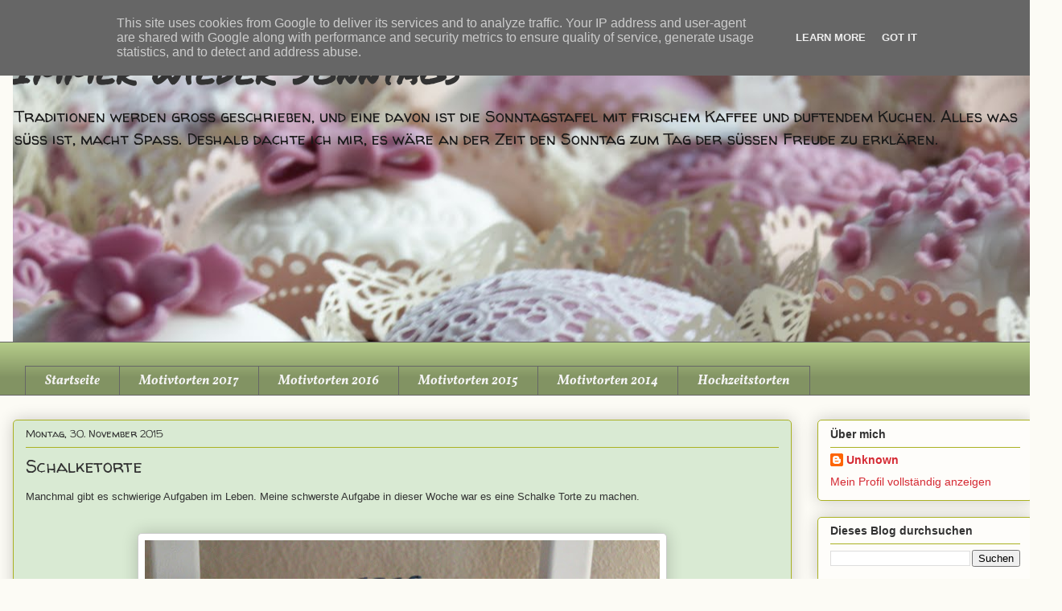

--- FILE ---
content_type: text/html; charset=UTF-8
request_url: http://www.sonntags-tortenspass.de/2015/11/schalketorte.html
body_size: 21671
content:
<!DOCTYPE html>
<html class='v2' dir='ltr' lang='de'>
<head>
<link href='https://www.blogger.com/static/v1/widgets/335934321-css_bundle_v2.css' rel='stylesheet' type='text/css'/>
<meta content='width=1100' name='viewport'/>
<meta content='text/html; charset=UTF-8' http-equiv='Content-Type'/>
<meta content='blogger' name='generator'/>
<link href='http://www.sonntags-tortenspass.de/favicon.ico' rel='icon' type='image/x-icon'/>
<link href='http://www.sonntags-tortenspass.de/2015/11/schalketorte.html' rel='canonical'/>
<link rel="alternate" type="application/atom+xml" title="Immer wieder Sonntags - Atom" href="http://www.sonntags-tortenspass.de/feeds/posts/default" />
<link rel="alternate" type="application/rss+xml" title="Immer wieder Sonntags - RSS" href="http://www.sonntags-tortenspass.de/feeds/posts/default?alt=rss" />
<link rel="service.post" type="application/atom+xml" title="Immer wieder Sonntags - Atom" href="https://www.blogger.com/feeds/5551190989022933617/posts/default" />

<link rel="alternate" type="application/atom+xml" title="Immer wieder Sonntags - Atom" href="http://www.sonntags-tortenspass.de/feeds/1567122542063374654/comments/default" />
<!--Can't find substitution for tag [blog.ieCssRetrofitLinks]-->
<link href='https://blogger.googleusercontent.com/img/b/R29vZ2xl/AVvXsEgF53TXLmO3w_NsQ66KMQp4sfAuBJJtP00UtcaEbEG-KMefvqP_k11oCD6Oeq-FdVa1PQbTg1fvHq4wEnLv2CPsuYRaa-LlLzNS2131dhQlBTTfZ1nkel9vaic3DvFU-MJcU1OWBzwtdLo/s640/IMG_2958-1.jpeg' rel='image_src'/>
<meta content='schalketorte' name='description'/>
<meta content='http://www.sonntags-tortenspass.de/2015/11/schalketorte.html' property='og:url'/>
<meta content='Schalketorte' property='og:title'/>
<meta content='schalketorte' property='og:description'/>
<meta content='https://blogger.googleusercontent.com/img/b/R29vZ2xl/AVvXsEgF53TXLmO3w_NsQ66KMQp4sfAuBJJtP00UtcaEbEG-KMefvqP_k11oCD6Oeq-FdVa1PQbTg1fvHq4wEnLv2CPsuYRaa-LlLzNS2131dhQlBTTfZ1nkel9vaic3DvFU-MJcU1OWBzwtdLo/w1200-h630-p-k-no-nu/IMG_2958-1.jpeg' property='og:image'/>
<title>Immer wieder Sonntags: Schalketorte</title>
<style type='text/css'>@font-face{font-family:'Permanent Marker';font-style:normal;font-weight:400;font-display:swap;src:url(//fonts.gstatic.com/s/permanentmarker/v16/Fh4uPib9Iyv2ucM6pGQMWimMp004La2Cf5b6jlg.woff2)format('woff2');unicode-range:U+0000-00FF,U+0131,U+0152-0153,U+02BB-02BC,U+02C6,U+02DA,U+02DC,U+0304,U+0308,U+0329,U+2000-206F,U+20AC,U+2122,U+2191,U+2193,U+2212,U+2215,U+FEFF,U+FFFD;}@font-face{font-family:'Vollkorn';font-style:italic;font-weight:700;font-display:swap;src:url(//fonts.gstatic.com/s/vollkorn/v30/0ybuGDoxxrvAnPhYGxksckM2WMCpRjDj-DKhXVmTObTI2pg8HjHg9Q.woff2)format('woff2');unicode-range:U+0460-052F,U+1C80-1C8A,U+20B4,U+2DE0-2DFF,U+A640-A69F,U+FE2E-FE2F;}@font-face{font-family:'Vollkorn';font-style:italic;font-weight:700;font-display:swap;src:url(//fonts.gstatic.com/s/vollkorn/v30/0ybuGDoxxrvAnPhYGxksckM2WMCpRjDj-DKhXVmaObTI2pg8HjHg9Q.woff2)format('woff2');unicode-range:U+0301,U+0400-045F,U+0490-0491,U+04B0-04B1,U+2116;}@font-face{font-family:'Vollkorn';font-style:italic;font-weight:700;font-display:swap;src:url(//fonts.gstatic.com/s/vollkorn/v30/0ybuGDoxxrvAnPhYGxksckM2WMCpRjDj-DKhXVmdObTI2pg8HjHg9Q.woff2)format('woff2');unicode-range:U+0370-0377,U+037A-037F,U+0384-038A,U+038C,U+038E-03A1,U+03A3-03FF;}@font-face{font-family:'Vollkorn';font-style:italic;font-weight:700;font-display:swap;src:url(//fonts.gstatic.com/s/vollkorn/v30/0ybuGDoxxrvAnPhYGxksckM2WMCpRjDj-DKhXVmRObTI2pg8HjHg9Q.woff2)format('woff2');unicode-range:U+0102-0103,U+0110-0111,U+0128-0129,U+0168-0169,U+01A0-01A1,U+01AF-01B0,U+0300-0301,U+0303-0304,U+0308-0309,U+0323,U+0329,U+1EA0-1EF9,U+20AB;}@font-face{font-family:'Vollkorn';font-style:italic;font-weight:700;font-display:swap;src:url(//fonts.gstatic.com/s/vollkorn/v30/0ybuGDoxxrvAnPhYGxksckM2WMCpRjDj-DKhXVmQObTI2pg8HjHg9Q.woff2)format('woff2');unicode-range:U+0100-02BA,U+02BD-02C5,U+02C7-02CC,U+02CE-02D7,U+02DD-02FF,U+0304,U+0308,U+0329,U+1D00-1DBF,U+1E00-1E9F,U+1EF2-1EFF,U+2020,U+20A0-20AB,U+20AD-20C0,U+2113,U+2C60-2C7F,U+A720-A7FF;}@font-face{font-family:'Vollkorn';font-style:italic;font-weight:700;font-display:swap;src:url(//fonts.gstatic.com/s/vollkorn/v30/0ybuGDoxxrvAnPhYGxksckM2WMCpRjDj-DKhXVmeObTI2pg8HjE.woff2)format('woff2');unicode-range:U+0000-00FF,U+0131,U+0152-0153,U+02BB-02BC,U+02C6,U+02DA,U+02DC,U+0304,U+0308,U+0329,U+2000-206F,U+20AC,U+2122,U+2191,U+2193,U+2212,U+2215,U+FEFF,U+FFFD;}@font-face{font-family:'Walter Turncoat';font-style:normal;font-weight:400;font-display:swap;src:url(//fonts.gstatic.com/s/walterturncoat/v24/snfys0Gs98ln43n0d-14ULoToe6LZxecYZVfqA.woff2)format('woff2');unicode-range:U+0000-00FF,U+0131,U+0152-0153,U+02BB-02BC,U+02C6,U+02DA,U+02DC,U+0304,U+0308,U+0329,U+2000-206F,U+20AC,U+2122,U+2191,U+2193,U+2212,U+2215,U+FEFF,U+FFFD;}</style>
<style id='page-skin-1' type='text/css'><!--
/*
-----------------------------------------------
Blogger Template Style
Name:     Awesome Inc.
Designer: Tina Chen
URL:      tinachen.org
----------------------------------------------- */
/* Content
----------------------------------------------- */
body {
font: normal normal 13px Arial, Tahoma, Helvetica, FreeSans, sans-serif;
color: #333333;
background: #fcfbf5 none repeat scroll top left;
}
html body .content-outer {
min-width: 0;
max-width: 100%;
width: 100%;
}
a:link {
text-decoration: none;
color: #d52932;
}
a:visited {
text-decoration: none;
color: #7d171d;
}
a:hover {
text-decoration: underline;
color: #d52932;
}
.body-fauxcolumn-outer .cap-top {
position: absolute;
z-index: 1;
height: 276px;
width: 100%;
background: transparent none repeat-x scroll top left;
_background-image: none;
}
/* Columns
----------------------------------------------- */
.content-inner {
padding: 0;
}
.header-inner .section {
margin: 0 16px;
}
.tabs-inner .section {
margin: 0 16px;
}
.main-inner {
padding-top: 30px;
}
.main-inner .column-center-inner,
.main-inner .column-left-inner,
.main-inner .column-right-inner {
padding: 0 5px;
}
*+html body .main-inner .column-center-inner {
margin-top: -30px;
}
#layout .main-inner .column-center-inner {
margin-top: 0;
}
/* Header
----------------------------------------------- */
.header-outer {
margin: 0 0 0 0;
background: transparent none repeat scroll 0 0;
}
.Header h1 {
font: normal normal 48px Permanent Marker;
color: #333333;
text-shadow: 0 0 -1px #000000;
}
.Header h1 a {
color: #333333;
}
.Header .description {
font: normal normal 20px Walter Turncoat;
color: #191919;
}
.header-inner .Header .titlewrapper,
.header-inner .Header .descriptionwrapper {
padding-left: 0;
padding-right: 0;
margin-bottom: 0;
}
.header-inner .Header .titlewrapper {
padding-top: 22px;
}
/* Tabs
----------------------------------------------- */
.tabs-outer {
overflow: hidden;
position: relative;
background: #b3ca88 url(//www.blogblog.com/1kt/awesomeinc/tabs_gradient_light.png) repeat scroll 0 0;
}
#layout .tabs-outer {
overflow: visible;
}
.tabs-cap-top, .tabs-cap-bottom {
position: absolute;
width: 100%;
border-top: 1px solid #666666;
}
.tabs-cap-bottom {
bottom: 0;
}
.tabs-inner .widget li a {
display: inline-block;
margin: 0;
padding: .6em 1.5em;
font: italic bold 16px Vollkorn;
color: #f3f3f3;
border-top: 1px solid #666666;
border-bottom: 1px solid #666666;
border-left: 1px solid #666666;
height: 16px;
line-height: 16px;
}
.tabs-inner .widget li:last-child a {
border-right: 1px solid #666666;
}
.tabs-inner .widget li.selected a, .tabs-inner .widget li a:hover {
background: #63704b url(//www.blogblog.com/1kt/awesomeinc/tabs_gradient_light.png) repeat-x scroll 0 -100px;
color: #f3f3f3;
}
/* Headings
----------------------------------------------- */
h2 {
font: normal bold 14px Arial, Tahoma, Helvetica, FreeSans, sans-serif;
color: #333333;
}
/* Widgets
----------------------------------------------- */
.main-inner .section {
margin: 0 27px;
padding: 0;
}
.main-inner .column-left-outer,
.main-inner .column-right-outer {
margin-top: 0;
}
#layout .main-inner .column-left-outer,
#layout .main-inner .column-right-outer {
margin-top: 0;
}
.main-inner .column-left-inner,
.main-inner .column-right-inner {
background: transparent none repeat 0 0;
-moz-box-shadow: 0 0 0 rgba(0, 0, 0, .2);
-webkit-box-shadow: 0 0 0 rgba(0, 0, 0, .2);
-goog-ms-box-shadow: 0 0 0 rgba(0, 0, 0, .2);
box-shadow: 0 0 0 rgba(0, 0, 0, .2);
-moz-border-radius: 5px;
-webkit-border-radius: 5px;
-goog-ms-border-radius: 5px;
border-radius: 5px;
}
#layout .main-inner .column-left-inner,
#layout .main-inner .column-right-inner {
margin-top: 0;
}
.sidebar .widget {
font: normal normal 14px Arial, Tahoma, Helvetica, FreeSans, sans-serif;
color: #333333;
}
.sidebar .widget a:link {
color: #d52a33;
}
.sidebar .widget a:visited {
color: #7d181e;
}
.sidebar .widget a:hover {
color: #d52a33;
}
.sidebar .widget h2 {
text-shadow: 0 0 -1px #000000;
}
.main-inner .widget {
background-color: #fefdfa;
border: 1px solid #aab122;
padding: 0 15px 15px;
margin: 20px -16px;
-moz-box-shadow: 0 0 20px rgba(0, 0, 0, .2);
-webkit-box-shadow: 0 0 20px rgba(0, 0, 0, .2);
-goog-ms-box-shadow: 0 0 20px rgba(0, 0, 0, .2);
box-shadow: 0 0 20px rgba(0, 0, 0, .2);
-moz-border-radius: 5px;
-webkit-border-radius: 5px;
-goog-ms-border-radius: 5px;
border-radius: 5px;
}
.main-inner .widget h2 {
margin: 0 -0;
padding: .6em 0 .5em;
border-bottom: 1px solid transparent;
}
.footer-inner .widget h2 {
padding: 0 0 .4em;
border-bottom: 1px solid transparent;
}
.main-inner .widget h2 + div, .footer-inner .widget h2 + div {
border-top: 1px solid #aab122;
padding-top: 8px;
}
.main-inner .widget .widget-content {
margin: 0 -0;
padding: 7px 0 0;
}
.main-inner .widget ul, .main-inner .widget #ArchiveList ul.flat {
margin: -8px -15px 0;
padding: 0;
list-style: none;
}
.main-inner .widget #ArchiveList {
margin: -8px 0 0;
}
.main-inner .widget ul li, .main-inner .widget #ArchiveList ul.flat li {
padding: .5em 15px;
text-indent: 0;
color: #666666;
border-top: 0 solid #aab122;
border-bottom: 1px solid transparent;
}
.main-inner .widget #ArchiveList ul li {
padding-top: .25em;
padding-bottom: .25em;
}
.main-inner .widget ul li:first-child, .main-inner .widget #ArchiveList ul.flat li:first-child {
border-top: none;
}
.main-inner .widget ul li:last-child, .main-inner .widget #ArchiveList ul.flat li:last-child {
border-bottom: none;
}
.post-body {
position: relative;
}
.main-inner .widget .post-body ul {
padding: 0 2.5em;
margin: .5em 0;
list-style: disc;
}
.main-inner .widget .post-body ul li {
padding: 0.25em 0;
margin-bottom: .25em;
color: #333333;
border: none;
}
.footer-inner .widget ul {
padding: 0;
list-style: none;
}
.widget .zippy {
color: #666666;
}
/* Posts
----------------------------------------------- */
body .main-inner .Blog {
padding: 0;
margin-bottom: 1em;
background-color: transparent;
border: none;
-moz-box-shadow: 0 0 0 rgba(0, 0, 0, 0);
-webkit-box-shadow: 0 0 0 rgba(0, 0, 0, 0);
-goog-ms-box-shadow: 0 0 0 rgba(0, 0, 0, 0);
box-shadow: 0 0 0 rgba(0, 0, 0, 0);
}
.main-inner .section:last-child .Blog:last-child {
padding: 0;
margin-bottom: 1em;
}
.main-inner .widget h2.date-header {
margin: 0 -15px 1px;
padding: 0 0 0 0;
font: normal normal 13px Walter Turncoat;
color: #333333;
background: transparent none no-repeat scroll top left;
border-top: 0 solid #aab123;
border-bottom: 1px solid transparent;
-moz-border-radius-topleft: 0;
-moz-border-radius-topright: 0;
-webkit-border-top-left-radius: 0;
-webkit-border-top-right-radius: 0;
border-top-left-radius: 0;
border-top-right-radius: 0;
position: static;
bottom: 100%;
right: 15px;
text-shadow: 0 0 -1px #000000;
}
.main-inner .widget h2.date-header span {
font: normal normal 13px Walter Turncoat;
display: block;
padding: .5em 15px;
border-left: 0 solid #aab123;
border-right: 0 solid #aab123;
}
.date-outer {
position: relative;
margin: 30px 0 20px;
padding: 0 15px;
background-color: #d9ead3;
border: 1px solid #aab123;
-moz-box-shadow: 0 0 20px rgba(0, 0, 0, .2);
-webkit-box-shadow: 0 0 20px rgba(0, 0, 0, .2);
-goog-ms-box-shadow: 0 0 20px rgba(0, 0, 0, .2);
box-shadow: 0 0 20px rgba(0, 0, 0, .2);
-moz-border-radius: 5px;
-webkit-border-radius: 5px;
-goog-ms-border-radius: 5px;
border-radius: 5px;
}
.date-outer:first-child {
margin-top: 0;
}
.date-outer:last-child {
margin-bottom: 20px;
-moz-border-radius-bottomleft: 5px;
-moz-border-radius-bottomright: 5px;
-webkit-border-bottom-left-radius: 5px;
-webkit-border-bottom-right-radius: 5px;
-goog-ms-border-bottom-left-radius: 5px;
-goog-ms-border-bottom-right-radius: 5px;
border-bottom-left-radius: 5px;
border-bottom-right-radius: 5px;
}
.date-posts {
margin: 0 -0;
padding: 0 0;
clear: both;
}
.post-outer, .inline-ad {
border-top: 1px solid #aab123;
margin: 0 -0;
padding: 15px 0;
}
.post-outer {
padding-bottom: 10px;
}
.post-outer:first-child {
padding-top: 0;
border-top: none;
}
.post-outer:last-child, .inline-ad:last-child {
border-bottom: none;
}
.post-body {
position: relative;
}
.post-body img {
padding: 8px;
background: #ffffff;
border: 1px solid #cccccc;
-moz-box-shadow: 0 0 20px rgba(0, 0, 0, .2);
-webkit-box-shadow: 0 0 20px rgba(0, 0, 0, .2);
box-shadow: 0 0 20px rgba(0, 0, 0, .2);
-moz-border-radius: 5px;
-webkit-border-radius: 5px;
border-radius: 5px;
}
h3.post-title, h4 {
font: normal normal 22px Walter Turncoat;
color: #333333;
}
h3.post-title a {
font: normal normal 22px Walter Turncoat;
color: #333333;
}
h3.post-title a:hover {
color: #d52932;
text-decoration: underline;
}
.post-header {
margin: 0 0 1em;
}
.post-body {
line-height: 1.4;
}
.post-outer h2 {
color: #333333;
}
.post-footer {
margin: 1.5em 0 0;
}
#blog-pager {
padding: 15px;
font-size: 120%;
background-color: #fefdfa;
border: 1px solid #aab122;
-moz-box-shadow: 0 0 20px rgba(0, 0, 0, .2);
-webkit-box-shadow: 0 0 20px rgba(0, 0, 0, .2);
-goog-ms-box-shadow: 0 0 20px rgba(0, 0, 0, .2);
box-shadow: 0 0 20px rgba(0, 0, 0, .2);
-moz-border-radius: 5px;
-webkit-border-radius: 5px;
-goog-ms-border-radius: 5px;
border-radius: 5px;
-moz-border-radius-topleft: 5px;
-moz-border-radius-topright: 5px;
-webkit-border-top-left-radius: 5px;
-webkit-border-top-right-radius: 5px;
-goog-ms-border-top-left-radius: 5px;
-goog-ms-border-top-right-radius: 5px;
border-top-left-radius: 5px;
border-top-right-radius-topright: 5px;
margin-top: 1em;
}
.blog-feeds, .post-feeds {
margin: 1em 0;
text-align: center;
color: #333333;
}
.blog-feeds a, .post-feeds a {
color: #d52a33;
}
.blog-feeds a:visited, .post-feeds a:visited {
color: #7d181e;
}
.blog-feeds a:hover, .post-feeds a:hover {
color: #d52a33;
}
.post-outer .comments {
margin-top: 2em;
}
/* Comments
----------------------------------------------- */
.comments .comments-content .icon.blog-author {
background-repeat: no-repeat;
background-image: url([data-uri]);
}
.comments .comments-content .loadmore a {
border-top: 1px solid #666666;
border-bottom: 1px solid #666666;
}
.comments .continue {
border-top: 2px solid #666666;
}
/* Footer
----------------------------------------------- */
.footer-outer {
margin: -20px 0 -1px;
padding: 20px 0 0;
color: #333333;
overflow: hidden;
}
.footer-fauxborder-left {
border-top: 1px solid #aab122;
background: #fefdfa none repeat scroll 0 0;
-moz-box-shadow: 0 0 20px rgba(0, 0, 0, .2);
-webkit-box-shadow: 0 0 20px rgba(0, 0, 0, .2);
-goog-ms-box-shadow: 0 0 20px rgba(0, 0, 0, .2);
box-shadow: 0 0 20px rgba(0, 0, 0, .2);
margin: 0 -20px;
}
/* Mobile
----------------------------------------------- */
body.mobile {
background-size: auto;
}
.mobile .body-fauxcolumn-outer {
background: transparent none repeat scroll top left;
}
*+html body.mobile .main-inner .column-center-inner {
margin-top: 0;
}
.mobile .main-inner .widget {
padding: 0 0 15px;
}
.mobile .main-inner .widget h2 + div,
.mobile .footer-inner .widget h2 + div {
border-top: none;
padding-top: 0;
}
.mobile .footer-inner .widget h2 {
padding: 0.5em 0;
border-bottom: none;
}
.mobile .main-inner .widget .widget-content {
margin: 0;
padding: 7px 0 0;
}
.mobile .main-inner .widget ul,
.mobile .main-inner .widget #ArchiveList ul.flat {
margin: 0 -15px 0;
}
.mobile .main-inner .widget h2.date-header {
right: 0;
}
.mobile .date-header span {
padding: 0.4em 0;
}
.mobile .date-outer:first-child {
margin-bottom: 0;
border: 1px solid #aab123;
-moz-border-radius-topleft: 5px;
-moz-border-radius-topright: 5px;
-webkit-border-top-left-radius: 5px;
-webkit-border-top-right-radius: 5px;
-goog-ms-border-top-left-radius: 5px;
-goog-ms-border-top-right-radius: 5px;
border-top-left-radius: 5px;
border-top-right-radius: 5px;
}
.mobile .date-outer {
border-color: #aab123;
border-width: 0 1px 1px;
}
.mobile .date-outer:last-child {
margin-bottom: 0;
}
.mobile .main-inner {
padding: 0;
}
.mobile .header-inner .section {
margin: 0;
}
.mobile .post-outer, .mobile .inline-ad {
padding: 5px 0;
}
.mobile .tabs-inner .section {
margin: 0 10px;
}
.mobile .main-inner .widget h2 {
margin: 0;
padding: 0;
}
.mobile .main-inner .widget h2.date-header span {
padding: 0;
}
.mobile .main-inner .widget .widget-content {
margin: 0;
padding: 7px 0 0;
}
.mobile #blog-pager {
border: 1px solid transparent;
background: #fefdfa none repeat scroll 0 0;
}
.mobile .main-inner .column-left-inner,
.mobile .main-inner .column-right-inner {
background: transparent none repeat 0 0;
-moz-box-shadow: none;
-webkit-box-shadow: none;
-goog-ms-box-shadow: none;
box-shadow: none;
}
.mobile .date-posts {
margin: 0;
padding: 0;
}
.mobile .footer-fauxborder-left {
margin: 0;
border-top: inherit;
}
.mobile .main-inner .section:last-child .Blog:last-child {
margin-bottom: 0;
}
.mobile-index-contents {
color: #333333;
}
.mobile .mobile-link-button {
background: #d52932 url(//www.blogblog.com/1kt/awesomeinc/tabs_gradient_light.png) repeat scroll 0 0;
}
.mobile-link-button a:link, .mobile-link-button a:visited {
color: #ffffff;
}
.mobile .tabs-inner .PageList .widget-content {
background: transparent;
border-top: 1px solid;
border-color: #666666;
color: #f3f3f3;
}
.mobile .tabs-inner .PageList .widget-content .pagelist-arrow {
border-left: 1px solid #666666;
}

--></style>
<style id='template-skin-1' type='text/css'><!--
body {
min-width: 1300px;
}
.content-outer, .content-fauxcolumn-outer, .region-inner {
min-width: 1300px;
max-width: 1300px;
_width: 1300px;
}
.main-inner .columns {
padding-left: 0px;
padding-right: 300px;
}
.main-inner .fauxcolumn-center-outer {
left: 0px;
right: 300px;
/* IE6 does not respect left and right together */
_width: expression(this.parentNode.offsetWidth -
parseInt("0px") -
parseInt("300px") + 'px');
}
.main-inner .fauxcolumn-left-outer {
width: 0px;
}
.main-inner .fauxcolumn-right-outer {
width: 300px;
}
.main-inner .column-left-outer {
width: 0px;
right: 100%;
margin-left: -0px;
}
.main-inner .column-right-outer {
width: 300px;
margin-right: -300px;
}
#layout {
min-width: 0;
}
#layout .content-outer {
min-width: 0;
width: 800px;
}
#layout .region-inner {
min-width: 0;
width: auto;
}
body#layout div.add_widget {
padding: 8px;
}
body#layout div.add_widget a {
margin-left: 32px;
}
--></style>
<link href='https://www.blogger.com/dyn-css/authorization.css?targetBlogID=5551190989022933617&amp;zx=2a5c66df-ad00-4e7a-a36a-ffb90643e318' media='none' onload='if(media!=&#39;all&#39;)media=&#39;all&#39;' rel='stylesheet'/><noscript><link href='https://www.blogger.com/dyn-css/authorization.css?targetBlogID=5551190989022933617&amp;zx=2a5c66df-ad00-4e7a-a36a-ffb90643e318' rel='stylesheet'/></noscript>
<meta name='google-adsense-platform-account' content='ca-host-pub-1556223355139109'/>
<meta name='google-adsense-platform-domain' content='blogspot.com'/>

<!-- data-ad-client=ca-pub-9409374061285639 -->

<script type="text/javascript" language="javascript">
  // Supply ads personalization default for EEA readers
  // See https://www.blogger.com/go/adspersonalization
  adsbygoogle = window.adsbygoogle || [];
  if (typeof adsbygoogle.requestNonPersonalizedAds === 'undefined') {
    adsbygoogle.requestNonPersonalizedAds = 1;
  }
</script>


</head>
<body class='loading variant-renewable'>
<div class='navbar section' id='navbar' name='Navbar'><div class='widget Navbar' data-version='1' id='Navbar1'><script type="text/javascript">
    function setAttributeOnload(object, attribute, val) {
      if(window.addEventListener) {
        window.addEventListener('load',
          function(){ object[attribute] = val; }, false);
      } else {
        window.attachEvent('onload', function(){ object[attribute] = val; });
      }
    }
  </script>
<div id="navbar-iframe-container"></div>
<script type="text/javascript" src="https://apis.google.com/js/platform.js"></script>
<script type="text/javascript">
      gapi.load("gapi.iframes:gapi.iframes.style.bubble", function() {
        if (gapi.iframes && gapi.iframes.getContext) {
          gapi.iframes.getContext().openChild({
              url: 'https://www.blogger.com/navbar/5551190989022933617?po\x3d1567122542063374654\x26origin\x3dhttp://www.sonntags-tortenspass.de',
              where: document.getElementById("navbar-iframe-container"),
              id: "navbar-iframe"
          });
        }
      });
    </script><script type="text/javascript">
(function() {
var script = document.createElement('script');
script.type = 'text/javascript';
script.src = '//pagead2.googlesyndication.com/pagead/js/google_top_exp.js';
var head = document.getElementsByTagName('head')[0];
if (head) {
head.appendChild(script);
}})();
</script>
</div></div>
<div class='body-fauxcolumns'>
<div class='fauxcolumn-outer body-fauxcolumn-outer'>
<div class='cap-top'>
<div class='cap-left'></div>
<div class='cap-right'></div>
</div>
<div class='fauxborder-left'>
<div class='fauxborder-right'></div>
<div class='fauxcolumn-inner'>
</div>
</div>
<div class='cap-bottom'>
<div class='cap-left'></div>
<div class='cap-right'></div>
</div>
</div>
</div>
<div class='content'>
<div class='content-fauxcolumns'>
<div class='fauxcolumn-outer content-fauxcolumn-outer'>
<div class='cap-top'>
<div class='cap-left'></div>
<div class='cap-right'></div>
</div>
<div class='fauxborder-left'>
<div class='fauxborder-right'></div>
<div class='fauxcolumn-inner'>
</div>
</div>
<div class='cap-bottom'>
<div class='cap-left'></div>
<div class='cap-right'></div>
</div>
</div>
</div>
<div class='content-outer'>
<div class='content-cap-top cap-top'>
<div class='cap-left'></div>
<div class='cap-right'></div>
</div>
<div class='fauxborder-left content-fauxborder-left'>
<div class='fauxborder-right content-fauxborder-right'></div>
<div class='content-inner'>
<header>
<div class='header-outer'>
<div class='header-cap-top cap-top'>
<div class='cap-left'></div>
<div class='cap-right'></div>
</div>
<div class='fauxborder-left header-fauxborder-left'>
<div class='fauxborder-right header-fauxborder-right'></div>
<div class='region-inner header-inner'>
<div class='header section' id='header' name='Header'><div class='widget Header' data-version='1' id='Header1'>
<div id='header-inner' style='background-image: url("https://blogger.googleusercontent.com/img/b/R29vZ2xl/AVvXsEjD5TOUAjjMoye5-18D5K63u4dUjT394Ot5nikAk81k2o-l_7Oe0k4BbOtkA9McOlILY9ViN-gDCJmbQUofSh_OurarDBGho9QZiZyQ8MrGFzBKV4h8urm1loy98uEVWVwsv5N5pJff3dM/s1600/IMG_2271.JPG"); background-position: left; min-height: 395px; _height: 395px; background-repeat: no-repeat; '>
<div class='titlewrapper' style='background: transparent'>
<h1 class='title' style='background: transparent; border-width: 0px'>
<a href='http://www.sonntags-tortenspass.de/'>
Immer wieder Sonntags
</a>
</h1>
</div>
<div class='descriptionwrapper'>
<p class='description'><span>Traditionen werden groß geschrieben, und eine davon ist die Sonntagstafel mit frischem Kaffee und duftendem Kuchen.
Alles was süß ist, macht Spaß. 

Deshalb dachte ich mir, es wäre an der Zeit den Sonntag zum Tag der süßen Freude zu erklären.</span></p>
</div>
</div>
</div></div>
</div>
</div>
<div class='header-cap-bottom cap-bottom'>
<div class='cap-left'></div>
<div class='cap-right'></div>
</div>
</div>
</header>
<div class='tabs-outer'>
<div class='tabs-cap-top cap-top'>
<div class='cap-left'></div>
<div class='cap-right'></div>
</div>
<div class='fauxborder-left tabs-fauxborder-left'>
<div class='fauxborder-right tabs-fauxborder-right'></div>
<div class='region-inner tabs-inner'>
<div class='tabs no-items section' id='crosscol' name='Spaltenübergreifend'></div>
<div class='tabs section' id='crosscol-overflow' name='Cross-Column 2'><div class='widget PageList' data-version='1' id='PageList1'>
<div class='widget-content'>
<ul>
<li>
<a href='http://www.sonntags-tortenspass.de/'>Startseite    </a>
</li>
<li>
<a href='http://www.sonntags-tortenspass.de/p/motivtorten-2017.html'>Motivtorten 2017</a>
</li>
<li>
<a href='http://www.sonntags-tortenspass.de/p/motivtorten-2016.html'>Motivtorten 2016</a>
</li>
<li>
<a href='http://www.sonntags-tortenspass.de/p/motivtorten-2015.html'>Motivtorten 2015</a>
</li>
<li>
<a href='http://www.sonntags-tortenspass.de/p/bilder_16.html'>Motivtorten 2014</a>
</li>
<li>
<a href='http://www.sonntags-tortenspass.de/p/hochzeitstorten.html'>Hochzeitstorten</a>
</li>
</ul>
<div class='clear'></div>
</div>
</div></div>
</div>
</div>
<div class='tabs-cap-bottom cap-bottom'>
<div class='cap-left'></div>
<div class='cap-right'></div>
</div>
</div>
<div class='main-outer'>
<div class='main-cap-top cap-top'>
<div class='cap-left'></div>
<div class='cap-right'></div>
</div>
<div class='fauxborder-left main-fauxborder-left'>
<div class='fauxborder-right main-fauxborder-right'></div>
<div class='region-inner main-inner'>
<div class='columns fauxcolumns'>
<div class='fauxcolumn-outer fauxcolumn-center-outer'>
<div class='cap-top'>
<div class='cap-left'></div>
<div class='cap-right'></div>
</div>
<div class='fauxborder-left'>
<div class='fauxborder-right'></div>
<div class='fauxcolumn-inner'>
</div>
</div>
<div class='cap-bottom'>
<div class='cap-left'></div>
<div class='cap-right'></div>
</div>
</div>
<div class='fauxcolumn-outer fauxcolumn-left-outer'>
<div class='cap-top'>
<div class='cap-left'></div>
<div class='cap-right'></div>
</div>
<div class='fauxborder-left'>
<div class='fauxborder-right'></div>
<div class='fauxcolumn-inner'>
</div>
</div>
<div class='cap-bottom'>
<div class='cap-left'></div>
<div class='cap-right'></div>
</div>
</div>
<div class='fauxcolumn-outer fauxcolumn-right-outer'>
<div class='cap-top'>
<div class='cap-left'></div>
<div class='cap-right'></div>
</div>
<div class='fauxborder-left'>
<div class='fauxborder-right'></div>
<div class='fauxcolumn-inner'>
</div>
</div>
<div class='cap-bottom'>
<div class='cap-left'></div>
<div class='cap-right'></div>
</div>
</div>
<!-- corrects IE6 width calculation -->
<div class='columns-inner'>
<div class='column-center-outer'>
<div class='column-center-inner'>
<div class='main section' id='main' name='Hauptbereich'><div class='widget Blog' data-version='1' id='Blog1'>
<div class='blog-posts hfeed'>

          <div class="date-outer">
        
<h2 class='date-header'><span>Montag, 30. November 2015</span></h2>

          <div class="date-posts">
        
<div class='post-outer'>
<div class='post hentry uncustomized-post-template' itemprop='blogPost' itemscope='itemscope' itemtype='http://schema.org/BlogPosting'>
<meta content='https://blogger.googleusercontent.com/img/b/R29vZ2xl/AVvXsEgF53TXLmO3w_NsQ66KMQp4sfAuBJJtP00UtcaEbEG-KMefvqP_k11oCD6Oeq-FdVa1PQbTg1fvHq4wEnLv2CPsuYRaa-LlLzNS2131dhQlBTTfZ1nkel9vaic3DvFU-MJcU1OWBzwtdLo/s640/IMG_2958-1.jpeg' itemprop='image_url'/>
<meta content='5551190989022933617' itemprop='blogId'/>
<meta content='1567122542063374654' itemprop='postId'/>
<a name='1567122542063374654'></a>
<h3 class='post-title entry-title' itemprop='name'>
Schalketorte
</h3>
<div class='post-header'>
<div class='post-header-line-1'></div>
</div>
<div class='post-body entry-content' id='post-body-1567122542063374654' itemprop='articleBody'>
<span style="font-family: &quot;arial&quot; , &quot;helvetica&quot; , sans-serif;">Manchmal gibt es schwierige Aufgaben im Leben. Meine schwerste Aufgabe in dieser Woche war es eine Schalke Torte zu machen.</span><br />
<span style="font-family: &quot;arial&quot; , &quot;helvetica&quot; , sans-serif;"><br /></span>
<br />
<div class="separator" style="clear: both; text-align: center;">
<a href="https://blogger.googleusercontent.com/img/b/R29vZ2xl/AVvXsEgF53TXLmO3w_NsQ66KMQp4sfAuBJJtP00UtcaEbEG-KMefvqP_k11oCD6Oeq-FdVa1PQbTg1fvHq4wEnLv2CPsuYRaa-LlLzNS2131dhQlBTTfZ1nkel9vaic3DvFU-MJcU1OWBzwtdLo/s1600/IMG_2958-1.jpeg" imageanchor="1" style="margin-left: 1em; margin-right: 1em;"><img border="0" height="426" src="https://blogger.googleusercontent.com/img/b/R29vZ2xl/AVvXsEgF53TXLmO3w_NsQ66KMQp4sfAuBJJtP00UtcaEbEG-KMefvqP_k11oCD6Oeq-FdVa1PQbTg1fvHq4wEnLv2CPsuYRaa-LlLzNS2131dhQlBTTfZ1nkel9vaic3DvFU-MJcU1OWBzwtdLo/s640/IMG_2958-1.jpeg" width="640" /></a></div>
<span style="font-family: &quot;arial&quot; , &quot;helvetica&quot; , sans-serif;"><br /></span>
<span style="font-family: &quot;arial&quot; , &quot;helvetica&quot; , sans-serif;">In einem schwarz-gelben Haus, tragen sich die Farben blau und weiß gar nicht.</span><br />
<span style="font-family: &quot;arial&quot; , &quot;helvetica&quot; , sans-serif;">ich brauchte gar nicht dran denke die Frage zu stellen: " wie sieht die Torte aus?.. ist sie schön geworden?"</span><br />
<span style="font-family: &quot;arial&quot; , &quot;helvetica&quot; , sans-serif;">Die einzige Frage die beantwortet wird, ist die : " Kann ich noch etwas an der Torte verändern?"&nbsp;</span><br />
<span style="font-family: &quot;arial&quot; , &quot;helvetica&quot; , sans-serif;">Es kommt im Chorus: " Eine BVB Torte daraus machen!"</span><br />
<span style="font-family: &quot;arial&quot; , &quot;helvetica&quot; , sans-serif;"><br /></span>
<span style="font-family: &quot;arial&quot; , &quot;helvetica&quot; , sans-serif;">Spass bei Seite. Aber die Fußballfans sind da schon speziell =))</span><br />
<span style="font-family: &quot;arial&quot; , &quot;helvetica&quot; , sans-serif;"><br /></span>
<br />
<div class="separator" style="clear: both; text-align: center;">
<a href="https://blogger.googleusercontent.com/img/b/R29vZ2xl/AVvXsEjPCirWH6SmKc1PH8rKgfl6HRrpe-sKZ3H5h1GCqghujhK8vL6xqAxq26z6hAJ-fb0bFRnNP1YSh-nB1UoBPzDlBG3cMzUPK-v2j9RTZo8QoW1s6McxuLHZ46PvlDSyG0IbBkfFFrCYQAA/s1600/IMG_2956-1.jpeg" imageanchor="1" style="margin-left: 1em; margin-right: 1em;"><img border="0" height="426" src="https://blogger.googleusercontent.com/img/b/R29vZ2xl/AVvXsEjPCirWH6SmKc1PH8rKgfl6HRrpe-sKZ3H5h1GCqghujhK8vL6xqAxq26z6hAJ-fb0bFRnNP1YSh-nB1UoBPzDlBG3cMzUPK-v2j9RTZo8QoW1s6McxuLHZ46PvlDSyG0IbBkfFFrCYQAA/s640/IMG_2956-1.jpeg" width="640" /></a></div>
<br />
<div class="separator" style="clear: both; text-align: center;">
<a href="https://blogger.googleusercontent.com/img/b/R29vZ2xl/AVvXsEiLL-UmH83GqaWmt8y_WL0Pm4ePqqiWsRNjlmyDPFaA0QVbW7PNutPoqeeqt2BaAUHis1j1MlWbPXgQX4TuJ_fGRmhcO-z2uSuTbhKPsSKFvwq5hevK-ofMK1cuRStoOlSMb468JP2Txx4/s1600/IMG_2962.jpeg" imageanchor="1" style="margin-left: 1em; margin-right: 1em;"><img border="0" height="426" src="https://blogger.googleusercontent.com/img/b/R29vZ2xl/AVvXsEiLL-UmH83GqaWmt8y_WL0Pm4ePqqiWsRNjlmyDPFaA0QVbW7PNutPoqeeqt2BaAUHis1j1MlWbPXgQX4TuJ_fGRmhcO-z2uSuTbhKPsSKFvwq5hevK-ofMK1cuRStoOlSMb468JP2Txx4/s640/IMG_2962.jpeg" width="640" /></a></div>
<br />
<div class="separator" style="clear: both; text-align: center;">
<a href="https://blogger.googleusercontent.com/img/b/R29vZ2xl/AVvXsEjx1hlC2ggeGLha0TTuMBj-BZK074b-qzaiSgp4Y5dMMNEYL8_ExDVN9UcaAKdpjQfSfjC80BWrUBrddztVZ9RT-Lzk-svR1Y6QRC2XUikzcSvLsDqqcVHo5utONMUGwnekrWQDO9iZkZE/s1600/IMG_2963.jpeg" imageanchor="1" style="margin-left: 1em; margin-right: 1em;"><img border="0" height="426" src="https://blogger.googleusercontent.com/img/b/R29vZ2xl/AVvXsEjx1hlC2ggeGLha0TTuMBj-BZK074b-qzaiSgp4Y5dMMNEYL8_ExDVN9UcaAKdpjQfSfjC80BWrUBrddztVZ9RT-Lzk-svR1Y6QRC2XUikzcSvLsDqqcVHo5utONMUGwnekrWQDO9iZkZE/s640/IMG_2963.jpeg" width="640" /></a></div>
<span style="font-family: &quot;arial&quot; , &quot;helvetica&quot; , sans-serif;"><br /></span>
<span style="font-family: &quot;arial&quot; , &quot;helvetica&quot; , sans-serif;">Luca wurde mit der Torte von seinem Herzensverein überrascht.&nbsp;</span><br />
<span style="font-family: &quot;arial&quot; , &quot;helvetica&quot; , sans-serif;">Sowas vergisst man nie :-)</span><br />
<span style="font-family: &quot;arial&quot; , &quot;helvetica&quot; , sans-serif;"><br /></span>
<br />
<div class="separator" style="clear: both; text-align: center;">
<a href="https://blogger.googleusercontent.com/img/b/R29vZ2xl/AVvXsEh7jNJBsTsdZcSg3o5UYzeMXZ6Nl8ooH6ONUAbObtLxbgFpgtTquPHXj_Aq2_le0Lw6Pw1cszVu7AZfnpy1DTqKZrQtO2JL1dKOThtE1mN8ZL-XSPGdT2eR1WwWhoVkH_0yKJHjI9ezuzk/s1600/IMG_2965-1.jpeg" imageanchor="1" style="margin-left: 1em; margin-right: 1em;"><img border="0" height="640" src="https://blogger.googleusercontent.com/img/b/R29vZ2xl/AVvXsEh7jNJBsTsdZcSg3o5UYzeMXZ6Nl8ooH6ONUAbObtLxbgFpgtTquPHXj_Aq2_le0Lw6Pw1cszVu7AZfnpy1DTqKZrQtO2JL1dKOThtE1mN8ZL-XSPGdT2eR1WwWhoVkH_0yKJHjI9ezuzk/s640/IMG_2965-1.jpeg" width="426" /></a></div>
<span style="font-family: &quot;arial&quot; , &quot;helvetica&quot; , sans-serif;"><br /></span>
<span style="font-family: &quot;arial&quot; , &quot;helvetica&quot; , sans-serif;">Ales Gute zum 18., Luca!</span>
<div style='clear: both;'></div>
</div>
<div class='post-footer'>
<div class='post-footer-line post-footer-line-1'>
<span class='post-author vcard'>
Eingestellt von
<span class='fn' itemprop='author' itemscope='itemscope' itemtype='http://schema.org/Person'>
<meta content='https://www.blogger.com/profile/07159922184826156811' itemprop='url'/>
<a class='g-profile' href='https://www.blogger.com/profile/07159922184826156811' rel='author' title='author profile'>
<span itemprop='name'>Unknown</span>
</a>
</span>
</span>
<span class='post-timestamp'>
um
<meta content='http://www.sonntags-tortenspass.de/2015/11/schalketorte.html' itemprop='url'/>
<a class='timestamp-link' href='http://www.sonntags-tortenspass.de/2015/11/schalketorte.html' rel='bookmark' title='permanent link'><abbr class='published' itemprop='datePublished' title='2015-11-30T22:14:00+01:00'>22:14</abbr></a>
</span>
<span class='post-comment-link'>
</span>
<span class='post-icons'>
<span class='item-action'>
<a href='https://www.blogger.com/email-post/5551190989022933617/1567122542063374654' title='Post per E-Mail senden'>
<img alt='' class='icon-action' height='13' src='https://resources.blogblog.com/img/icon18_email.gif' width='18'/>
</a>
</span>
<span class='item-control blog-admin pid-462508278'>
<a href='https://www.blogger.com/post-edit.g?blogID=5551190989022933617&postID=1567122542063374654&from=pencil' title='Post bearbeiten'>
<img alt='' class='icon-action' height='18' src='https://resources.blogblog.com/img/icon18_edit_allbkg.gif' width='18'/>
</a>
</span>
</span>
<div class='post-share-buttons goog-inline-block'>
<a class='goog-inline-block share-button sb-email' href='https://www.blogger.com/share-post.g?blogID=5551190989022933617&postID=1567122542063374654&target=email' target='_blank' title='Diesen Post per E-Mail versenden'><span class='share-button-link-text'>Diesen Post per E-Mail versenden</span></a><a class='goog-inline-block share-button sb-blog' href='https://www.blogger.com/share-post.g?blogID=5551190989022933617&postID=1567122542063374654&target=blog' onclick='window.open(this.href, "_blank", "height=270,width=475"); return false;' target='_blank' title='BlogThis!'><span class='share-button-link-text'>BlogThis!</span></a><a class='goog-inline-block share-button sb-twitter' href='https://www.blogger.com/share-post.g?blogID=5551190989022933617&postID=1567122542063374654&target=twitter' target='_blank' title='Auf X teilen'><span class='share-button-link-text'>Auf X teilen</span></a><a class='goog-inline-block share-button sb-facebook' href='https://www.blogger.com/share-post.g?blogID=5551190989022933617&postID=1567122542063374654&target=facebook' onclick='window.open(this.href, "_blank", "height=430,width=640"); return false;' target='_blank' title='In Facebook freigeben'><span class='share-button-link-text'>In Facebook freigeben</span></a><a class='goog-inline-block share-button sb-pinterest' href='https://www.blogger.com/share-post.g?blogID=5551190989022933617&postID=1567122542063374654&target=pinterest' target='_blank' title='Auf Pinterest teilen'><span class='share-button-link-text'>Auf Pinterest teilen</span></a>
</div>
</div>
<div class='post-footer-line post-footer-line-2'>
<span class='post-labels'>
Labels:
<a href='http://www.sonntags-tortenspass.de/search/label/18.Geburtstag' rel='tag'>18.Geburtstag</a>,
<a href='http://www.sonntags-tortenspass.de/search/label/Fondant' rel='tag'>Fondant</a>,
<a href='http://www.sonntags-tortenspass.de/search/label/Happy%20Birthday' rel='tag'>Happy Birthday</a>,
<a href='http://www.sonntags-tortenspass.de/search/label/Motivtorten' rel='tag'>Motivtorten</a>,
<a href='http://www.sonntags-tortenspass.de/search/label/Sporttorte' rel='tag'>Sporttorte</a>
</span>
</div>
<div class='post-footer-line post-footer-line-3'>
<span class='post-location'>
</span>
</div>
</div>
</div>
<div class='comments' id='comments'>
<a name='comments'></a>
<h4>1 Kommentar:</h4>
<div class='comments-content'>
<script async='async' src='' type='text/javascript'></script>
<script type='text/javascript'>
    (function() {
      var items = null;
      var msgs = null;
      var config = {};

// <![CDATA[
      var cursor = null;
      if (items && items.length > 0) {
        cursor = parseInt(items[items.length - 1].timestamp) + 1;
      }

      var bodyFromEntry = function(entry) {
        var text = (entry &&
                    ((entry.content && entry.content.$t) ||
                     (entry.summary && entry.summary.$t))) ||
            '';
        if (entry && entry.gd$extendedProperty) {
          for (var k in entry.gd$extendedProperty) {
            if (entry.gd$extendedProperty[k].name == 'blogger.contentRemoved') {
              return '<span class="deleted-comment">' + text + '</span>';
            }
          }
        }
        return text;
      }

      var parse = function(data) {
        cursor = null;
        var comments = [];
        if (data && data.feed && data.feed.entry) {
          for (var i = 0, entry; entry = data.feed.entry[i]; i++) {
            var comment = {};
            // comment ID, parsed out of the original id format
            var id = /blog-(\d+).post-(\d+)/.exec(entry.id.$t);
            comment.id = id ? id[2] : null;
            comment.body = bodyFromEntry(entry);
            comment.timestamp = Date.parse(entry.published.$t) + '';
            if (entry.author && entry.author.constructor === Array) {
              var auth = entry.author[0];
              if (auth) {
                comment.author = {
                  name: (auth.name ? auth.name.$t : undefined),
                  profileUrl: (auth.uri ? auth.uri.$t : undefined),
                  avatarUrl: (auth.gd$image ? auth.gd$image.src : undefined)
                };
              }
            }
            if (entry.link) {
              if (entry.link[2]) {
                comment.link = comment.permalink = entry.link[2].href;
              }
              if (entry.link[3]) {
                var pid = /.*comments\/default\/(\d+)\?.*/.exec(entry.link[3].href);
                if (pid && pid[1]) {
                  comment.parentId = pid[1];
                }
              }
            }
            comment.deleteclass = 'item-control blog-admin';
            if (entry.gd$extendedProperty) {
              for (var k in entry.gd$extendedProperty) {
                if (entry.gd$extendedProperty[k].name == 'blogger.itemClass') {
                  comment.deleteclass += ' ' + entry.gd$extendedProperty[k].value;
                } else if (entry.gd$extendedProperty[k].name == 'blogger.displayTime') {
                  comment.displayTime = entry.gd$extendedProperty[k].value;
                }
              }
            }
            comments.push(comment);
          }
        }
        return comments;
      };

      var paginator = function(callback) {
        if (hasMore()) {
          var url = config.feed + '?alt=json&v=2&orderby=published&reverse=false&max-results=50';
          if (cursor) {
            url += '&published-min=' + new Date(cursor).toISOString();
          }
          window.bloggercomments = function(data) {
            var parsed = parse(data);
            cursor = parsed.length < 50 ? null
                : parseInt(parsed[parsed.length - 1].timestamp) + 1
            callback(parsed);
            window.bloggercomments = null;
          }
          url += '&callback=bloggercomments';
          var script = document.createElement('script');
          script.type = 'text/javascript';
          script.src = url;
          document.getElementsByTagName('head')[0].appendChild(script);
        }
      };
      var hasMore = function() {
        return !!cursor;
      };
      var getMeta = function(key, comment) {
        if ('iswriter' == key) {
          var matches = !!comment.author
              && comment.author.name == config.authorName
              && comment.author.profileUrl == config.authorUrl;
          return matches ? 'true' : '';
        } else if ('deletelink' == key) {
          return config.baseUri + '/comment/delete/'
               + config.blogId + '/' + comment.id;
        } else if ('deleteclass' == key) {
          return comment.deleteclass;
        }
        return '';
      };

      var replybox = null;
      var replyUrlParts = null;
      var replyParent = undefined;

      var onReply = function(commentId, domId) {
        if (replybox == null) {
          // lazily cache replybox, and adjust to suit this style:
          replybox = document.getElementById('comment-editor');
          if (replybox != null) {
            replybox.height = '250px';
            replybox.style.display = 'block';
            replyUrlParts = replybox.src.split('#');
          }
        }
        if (replybox && (commentId !== replyParent)) {
          replybox.src = '';
          document.getElementById(domId).insertBefore(replybox, null);
          replybox.src = replyUrlParts[0]
              + (commentId ? '&parentID=' + commentId : '')
              + '#' + replyUrlParts[1];
          replyParent = commentId;
        }
      };

      var hash = (window.location.hash || '#').substring(1);
      var startThread, targetComment;
      if (/^comment-form_/.test(hash)) {
        startThread = hash.substring('comment-form_'.length);
      } else if (/^c[0-9]+$/.test(hash)) {
        targetComment = hash.substring(1);
      }

      // Configure commenting API:
      var configJso = {
        'maxDepth': config.maxThreadDepth
      };
      var provider = {
        'id': config.postId,
        'data': items,
        'loadNext': paginator,
        'hasMore': hasMore,
        'getMeta': getMeta,
        'onReply': onReply,
        'rendered': true,
        'initComment': targetComment,
        'initReplyThread': startThread,
        'config': configJso,
        'messages': msgs
      };

      var render = function() {
        if (window.goog && window.goog.comments) {
          var holder = document.getElementById('comment-holder');
          window.goog.comments.render(holder, provider);
        }
      };

      // render now, or queue to render when library loads:
      if (window.goog && window.goog.comments) {
        render();
      } else {
        window.goog = window.goog || {};
        window.goog.comments = window.goog.comments || {};
        window.goog.comments.loadQueue = window.goog.comments.loadQueue || [];
        window.goog.comments.loadQueue.push(render);
      }
    })();
// ]]>
  </script>
<div id='comment-holder'>
<div class="comment-thread toplevel-thread"><ol id="top-ra"><li class="comment" id="c8217875347364845420"><div class="avatar-image-container"><img src="//resources.blogblog.com/img/blank.gif" alt=""/></div><div class="comment-block"><div class="comment-header"><cite class="user">Anonym</cite><span class="icon user "></span><span class="datetime secondary-text"><a rel="nofollow" href="http://www.sonntags-tortenspass.de/2015/11/schalketorte.html?showComment=1727627608880#c8217875347364845420">29. September 2024 um 18:33</a></span></div><p class="comment-content">Wenn Sie wenig Zeit haben und Hilfe bei Ihrer Seminararbeit benötigen, sollten Sie einen <a href="https://seminararbeit-schreiben-lassen.com/" rel="nofollow">ghostwriter seminararbeit</a> beauftragen. Mit erfahrenen Autoren, die Sie durch den Prozess führen, können Sie sicherstellen, dass Ihre Arbeit gut organisiert, gut recherchiert und pünktlich eingereicht wird.</p><span class="comment-actions secondary-text"><a class="comment-reply" target="_self" data-comment-id="8217875347364845420">Antworten</a><span class="item-control blog-admin blog-admin pid-1271003856"><a target="_self" href="https://www.blogger.com/comment/delete/5551190989022933617/8217875347364845420">Löschen</a></span></span></div><div class="comment-replies"><div id="c8217875347364845420-rt" class="comment-thread inline-thread hidden"><span class="thread-toggle thread-expanded"><span class="thread-arrow"></span><span class="thread-count"><a target="_self">Antworten</a></span></span><ol id="c8217875347364845420-ra" class="thread-chrome thread-expanded"><div></div><div id="c8217875347364845420-continue" class="continue"><a class="comment-reply" target="_self" data-comment-id="8217875347364845420">Antworten</a></div></ol></div></div><div class="comment-replybox-single" id="c8217875347364845420-ce"></div></li></ol><div id="top-continue" class="continue"><a class="comment-reply" target="_self">Kommentar hinzufügen</a></div><div class="comment-replybox-thread" id="top-ce"></div><div class="loadmore hidden" data-post-id="1567122542063374654"><a target="_self">Weitere laden...</a></div></div>
</div>
</div>
<p class='comment-footer'>
<div class='comment-form'>
<a name='comment-form'></a>
<p>
</p>
<a href='https://www.blogger.com/comment/frame/5551190989022933617?po=1567122542063374654&hl=de&saa=85391&origin=http://www.sonntags-tortenspass.de' id='comment-editor-src'></a>
<iframe allowtransparency='true' class='blogger-iframe-colorize blogger-comment-from-post' frameborder='0' height='410px' id='comment-editor' name='comment-editor' src='' width='100%'></iframe>
<script src='https://www.blogger.com/static/v1/jsbin/2830521187-comment_from_post_iframe.js' type='text/javascript'></script>
<script type='text/javascript'>
      BLOG_CMT_createIframe('https://www.blogger.com/rpc_relay.html');
    </script>
</div>
</p>
<div id='backlinks-container'>
<div id='Blog1_backlinks-container'>
</div>
</div>
</div>
</div>

        </div></div>
      
</div>
<div class='blog-pager' id='blog-pager'>
<span id='blog-pager-newer-link'>
<a class='blog-pager-newer-link' href='http://www.sonntags-tortenspass.de/2015/12/love-is-forever.html' id='Blog1_blog-pager-newer-link' title='Neuerer Post'>Neuerer Post</a>
</span>
<span id='blog-pager-older-link'>
<a class='blog-pager-older-link' href='http://www.sonntags-tortenspass.de/2015/11/tauftorte.html' id='Blog1_blog-pager-older-link' title='Älterer Post'>Älterer Post</a>
</span>
<a class='home-link' href='http://www.sonntags-tortenspass.de/'>Startseite</a>
</div>
<div class='clear'></div>
<div class='post-feeds'>
<div class='feed-links'>
Abonnieren
<a class='feed-link' href='http://www.sonntags-tortenspass.de/feeds/1567122542063374654/comments/default' target='_blank' type='application/atom+xml'>Kommentare zum Post (Atom)</a>
</div>
</div>
</div></div>
</div>
</div>
<div class='column-left-outer'>
<div class='column-left-inner'>
<aside>
</aside>
</div>
</div>
<div class='column-right-outer'>
<div class='column-right-inner'>
<aside>
<div class='sidebar section' id='sidebar-right-1'><div class='widget Profile' data-version='1' id='Profile1'>
<h2>Über mich</h2>
<div class='widget-content'>
<dl class='profile-datablock'>
<dt class='profile-data'>
<a class='profile-name-link g-profile' href='https://www.blogger.com/profile/07159922184826156811' rel='author' style='background-image: url(//www.blogger.com/img/logo-16.png);'>
Unknown
</a>
</dt>
</dl>
<a class='profile-link' href='https://www.blogger.com/profile/07159922184826156811' rel='author'>Mein Profil vollständig anzeigen</a>
<div class='clear'></div>
</div>
</div><div class='widget BlogSearch' data-version='1' id='BlogSearch1'>
<h2 class='title'>Dieses Blog durchsuchen</h2>
<div class='widget-content'>
<div id='BlogSearch1_form'>
<form action='http://www.sonntags-tortenspass.de/search' class='gsc-search-box' target='_top'>
<table cellpadding='0' cellspacing='0' class='gsc-search-box'>
<tbody>
<tr>
<td class='gsc-input'>
<input autocomplete='off' class='gsc-input' name='q' size='10' title='search' type='text' value=''/>
</td>
<td class='gsc-search-button'>
<input class='gsc-search-button' title='search' type='submit' value='Suchen'/>
</td>
</tr>
</tbody>
</table>
</form>
</div>
</div>
<div class='clear'></div>
</div><div class='widget Translate' data-version='1' id='Translate1'>
<h2 class='title'>Translate</h2>
<div id='google_translate_element'></div>
<script>
    function googleTranslateElementInit() {
      new google.translate.TranslateElement({
        pageLanguage: 'de',
        autoDisplay: 'true',
        layout: google.translate.TranslateElement.InlineLayout.VERTICAL
      }, 'google_translate_element');
    }
  </script>
<script src='//translate.google.com/translate_a/element.js?cb=googleTranslateElementInit'></script>
<div class='clear'></div>
</div><div class='widget Label' data-version='1' id='Label1'>
<h2>Themen</h2>
<div class='widget-content cloud-label-widget-content'>
<span class='label-size label-size-3'>
<a dir='ltr' href='http://www.sonntags-tortenspass.de/search/label/18.Geburtstag'>18.Geburtstag</a>
</span>
<span class='label-size label-size-2'>
<a dir='ltr' href='http://www.sonntags-tortenspass.de/search/label/Breaking%20Bad'>Breaking Bad</a>
</span>
<span class='label-size label-size-2'>
<a dir='ltr' href='http://www.sonntags-tortenspass.de/search/label/Cake%20Pops'>Cake Pops</a>
</span>
<span class='label-size label-size-2'>
<a dir='ltr' href='http://www.sonntags-tortenspass.de/search/label/Cupcakes'>Cupcakes</a>
</span>
<span class='label-size label-size-2'>
<a dir='ltr' href='http://www.sonntags-tortenspass.de/search/label/Einschulung'>Einschulung</a>
</span>
<span class='label-size label-size-5'>
<a dir='ltr' href='http://www.sonntags-tortenspass.de/search/label/Fondant'>Fondant</a>
</span>
<span class='label-size label-size-4'>
<a dir='ltr' href='http://www.sonntags-tortenspass.de/search/label/Happy%20Birthday'>Happy Birthday</a>
</span>
<span class='label-size label-size-4'>
<a dir='ltr' href='http://www.sonntags-tortenspass.de/search/label/Hochzeitstorte'>Hochzeitstorte</a>
</span>
<span class='label-size label-size-4'>
<a dir='ltr' href='http://www.sonntags-tortenspass.de/search/label/Kindergeburtstag'>Kindergeburtstag</a>
</span>
<span class='label-size label-size-3'>
<a dir='ltr' href='http://www.sonntags-tortenspass.de/search/label/Kommunion'>Kommunion</a>
</span>
<span class='label-size label-size-2'>
<a dir='ltr' href='http://www.sonntags-tortenspass.de/search/label/Konfirmation'>Konfirmation</a>
</span>
<span class='label-size label-size-2'>
<a dir='ltr' href='http://www.sonntags-tortenspass.de/search/label/Minion'>Minion</a>
</span>
<span class='label-size label-size-2'>
<a dir='ltr' href='http://www.sonntags-tortenspass.de/search/label/Minnie%20Maus'>Minnie Maus</a>
</span>
<span class='label-size label-size-5'>
<a dir='ltr' href='http://www.sonntags-tortenspass.de/search/label/Motivtorten'>Motivtorten</a>
</span>
<span class='label-size label-size-2'>
<a dir='ltr' href='http://www.sonntags-tortenspass.de/search/label/Musik'>Musik</a>
</span>
<span class='label-size label-size-2'>
<a dir='ltr' href='http://www.sonntags-tortenspass.de/search/label/Oktoberfeststyle'>Oktoberfeststyle</a>
</span>
<span class='label-size label-size-2'>
<a dir='ltr' href='http://www.sonntags-tortenspass.de/search/label/Olaf'>Olaf</a>
</span>
<span class='label-size label-size-2'>
<a dir='ltr' href='http://www.sonntags-tortenspass.de/search/label/Rock'>Rock</a>
</span>
<span class='label-size label-size-3'>
<a dir='ltr' href='http://www.sonntags-tortenspass.de/search/label/Sporttorte'>Sporttorte</a>
</span>
<span class='label-size label-size-2'>
<a dir='ltr' href='http://www.sonntags-tortenspass.de/search/label/Star%20Wars'>Star Wars</a>
</span>
<span class='label-size label-size-2'>
<a dir='ltr' href='http://www.sonntags-tortenspass.de/search/label/Tauchertorte'>Tauchertorte</a>
</span>
<span class='label-size label-size-3'>
<a dir='ltr' href='http://www.sonntags-tortenspass.de/search/label/Taufe'>Taufe</a>
</span>
<span class='label-size label-size-1'>
<a dir='ltr' href='http://www.sonntags-tortenspass.de/search/label/Walking%20Dead'>Walking Dead</a>
</span>
<span class='label-size label-size-2'>
<a dir='ltr' href='http://www.sonntags-tortenspass.de/search/label/Winnie%20Pooh'>Winnie Pooh</a>
</span>
<span class='label-size label-size-1'>
<a dir='ltr' href='http://www.sonntags-tortenspass.de/search/label/ninja%20turtles'>ninja turtles</a>
</span>
<span class='label-size label-size-3'>
<a dir='ltr' href='http://www.sonntags-tortenspass.de/search/label/ohne%20Fondant'>ohne Fondant</a>
</span>
<div class='clear'></div>
</div>
</div><div class='widget BlogArchive' data-version='1' id='BlogArchive1'>
<h2>Blog-Archiv</h2>
<div class='widget-content'>
<div id='ArchiveList'>
<div id='BlogArchive1_ArchiveList'>
<ul class='hierarchy'>
<li class='archivedate collapsed'>
<a class='toggle' href='javascript:void(0)'>
<span class='zippy'>

        &#9658;&#160;
      
</span>
</a>
<a class='post-count-link' href='http://www.sonntags-tortenspass.de/2017/'>
2017
</a>
<span class='post-count' dir='ltr'>(28)</span>
<ul class='hierarchy'>
<li class='archivedate collapsed'>
<a class='toggle' href='javascript:void(0)'>
<span class='zippy'>

        &#9658;&#160;
      
</span>
</a>
<a class='post-count-link' href='http://www.sonntags-tortenspass.de/2017/11/'>
November
</a>
<span class='post-count' dir='ltr'>(2)</span>
</li>
</ul>
<ul class='hierarchy'>
<li class='archivedate collapsed'>
<a class='toggle' href='javascript:void(0)'>
<span class='zippy'>

        &#9658;&#160;
      
</span>
</a>
<a class='post-count-link' href='http://www.sonntags-tortenspass.de/2017/08/'>
August
</a>
<span class='post-count' dir='ltr'>(2)</span>
</li>
</ul>
<ul class='hierarchy'>
<li class='archivedate collapsed'>
<a class='toggle' href='javascript:void(0)'>
<span class='zippy'>

        &#9658;&#160;
      
</span>
</a>
<a class='post-count-link' href='http://www.sonntags-tortenspass.de/2017/07/'>
Juli
</a>
<span class='post-count' dir='ltr'>(3)</span>
</li>
</ul>
<ul class='hierarchy'>
<li class='archivedate collapsed'>
<a class='toggle' href='javascript:void(0)'>
<span class='zippy'>

        &#9658;&#160;
      
</span>
</a>
<a class='post-count-link' href='http://www.sonntags-tortenspass.de/2017/06/'>
Juni
</a>
<span class='post-count' dir='ltr'>(3)</span>
</li>
</ul>
<ul class='hierarchy'>
<li class='archivedate collapsed'>
<a class='toggle' href='javascript:void(0)'>
<span class='zippy'>

        &#9658;&#160;
      
</span>
</a>
<a class='post-count-link' href='http://www.sonntags-tortenspass.de/2017/05/'>
Mai
</a>
<span class='post-count' dir='ltr'>(5)</span>
</li>
</ul>
<ul class='hierarchy'>
<li class='archivedate collapsed'>
<a class='toggle' href='javascript:void(0)'>
<span class='zippy'>

        &#9658;&#160;
      
</span>
</a>
<a class='post-count-link' href='http://www.sonntags-tortenspass.de/2017/04/'>
April
</a>
<span class='post-count' dir='ltr'>(8)</span>
</li>
</ul>
<ul class='hierarchy'>
<li class='archivedate collapsed'>
<a class='toggle' href='javascript:void(0)'>
<span class='zippy'>

        &#9658;&#160;
      
</span>
</a>
<a class='post-count-link' href='http://www.sonntags-tortenspass.de/2017/03/'>
März
</a>
<span class='post-count' dir='ltr'>(3)</span>
</li>
</ul>
<ul class='hierarchy'>
<li class='archivedate collapsed'>
<a class='toggle' href='javascript:void(0)'>
<span class='zippy'>

        &#9658;&#160;
      
</span>
</a>
<a class='post-count-link' href='http://www.sonntags-tortenspass.de/2017/02/'>
Februar
</a>
<span class='post-count' dir='ltr'>(2)</span>
</li>
</ul>
</li>
</ul>
<ul class='hierarchy'>
<li class='archivedate collapsed'>
<a class='toggle' href='javascript:void(0)'>
<span class='zippy'>

        &#9658;&#160;
      
</span>
</a>
<a class='post-count-link' href='http://www.sonntags-tortenspass.de/2016/'>
2016
</a>
<span class='post-count' dir='ltr'>(69)</span>
<ul class='hierarchy'>
<li class='archivedate collapsed'>
<a class='toggle' href='javascript:void(0)'>
<span class='zippy'>

        &#9658;&#160;
      
</span>
</a>
<a class='post-count-link' href='http://www.sonntags-tortenspass.de/2016/12/'>
Dezember
</a>
<span class='post-count' dir='ltr'>(1)</span>
</li>
</ul>
<ul class='hierarchy'>
<li class='archivedate collapsed'>
<a class='toggle' href='javascript:void(0)'>
<span class='zippy'>

        &#9658;&#160;
      
</span>
</a>
<a class='post-count-link' href='http://www.sonntags-tortenspass.de/2016/11/'>
November
</a>
<span class='post-count' dir='ltr'>(3)</span>
</li>
</ul>
<ul class='hierarchy'>
<li class='archivedate collapsed'>
<a class='toggle' href='javascript:void(0)'>
<span class='zippy'>

        &#9658;&#160;
      
</span>
</a>
<a class='post-count-link' href='http://www.sonntags-tortenspass.de/2016/10/'>
Oktober
</a>
<span class='post-count' dir='ltr'>(4)</span>
</li>
</ul>
<ul class='hierarchy'>
<li class='archivedate collapsed'>
<a class='toggle' href='javascript:void(0)'>
<span class='zippy'>

        &#9658;&#160;
      
</span>
</a>
<a class='post-count-link' href='http://www.sonntags-tortenspass.de/2016/09/'>
September
</a>
<span class='post-count' dir='ltr'>(6)</span>
</li>
</ul>
<ul class='hierarchy'>
<li class='archivedate collapsed'>
<a class='toggle' href='javascript:void(0)'>
<span class='zippy'>

        &#9658;&#160;
      
</span>
</a>
<a class='post-count-link' href='http://www.sonntags-tortenspass.de/2016/08/'>
August
</a>
<span class='post-count' dir='ltr'>(3)</span>
</li>
</ul>
<ul class='hierarchy'>
<li class='archivedate collapsed'>
<a class='toggle' href='javascript:void(0)'>
<span class='zippy'>

        &#9658;&#160;
      
</span>
</a>
<a class='post-count-link' href='http://www.sonntags-tortenspass.de/2016/07/'>
Juli
</a>
<span class='post-count' dir='ltr'>(9)</span>
</li>
</ul>
<ul class='hierarchy'>
<li class='archivedate collapsed'>
<a class='toggle' href='javascript:void(0)'>
<span class='zippy'>

        &#9658;&#160;
      
</span>
</a>
<a class='post-count-link' href='http://www.sonntags-tortenspass.de/2016/06/'>
Juni
</a>
<span class='post-count' dir='ltr'>(9)</span>
</li>
</ul>
<ul class='hierarchy'>
<li class='archivedate collapsed'>
<a class='toggle' href='javascript:void(0)'>
<span class='zippy'>

        &#9658;&#160;
      
</span>
</a>
<a class='post-count-link' href='http://www.sonntags-tortenspass.de/2016/05/'>
Mai
</a>
<span class='post-count' dir='ltr'>(6)</span>
</li>
</ul>
<ul class='hierarchy'>
<li class='archivedate collapsed'>
<a class='toggle' href='javascript:void(0)'>
<span class='zippy'>

        &#9658;&#160;
      
</span>
</a>
<a class='post-count-link' href='http://www.sonntags-tortenspass.de/2016/04/'>
April
</a>
<span class='post-count' dir='ltr'>(12)</span>
</li>
</ul>
<ul class='hierarchy'>
<li class='archivedate collapsed'>
<a class='toggle' href='javascript:void(0)'>
<span class='zippy'>

        &#9658;&#160;
      
</span>
</a>
<a class='post-count-link' href='http://www.sonntags-tortenspass.de/2016/03/'>
März
</a>
<span class='post-count' dir='ltr'>(3)</span>
</li>
</ul>
<ul class='hierarchy'>
<li class='archivedate collapsed'>
<a class='toggle' href='javascript:void(0)'>
<span class='zippy'>

        &#9658;&#160;
      
</span>
</a>
<a class='post-count-link' href='http://www.sonntags-tortenspass.de/2016/02/'>
Februar
</a>
<span class='post-count' dir='ltr'>(5)</span>
</li>
</ul>
<ul class='hierarchy'>
<li class='archivedate collapsed'>
<a class='toggle' href='javascript:void(0)'>
<span class='zippy'>

        &#9658;&#160;
      
</span>
</a>
<a class='post-count-link' href='http://www.sonntags-tortenspass.de/2016/01/'>
Januar
</a>
<span class='post-count' dir='ltr'>(8)</span>
</li>
</ul>
</li>
</ul>
<ul class='hierarchy'>
<li class='archivedate expanded'>
<a class='toggle' href='javascript:void(0)'>
<span class='zippy toggle-open'>

        &#9660;&#160;
      
</span>
</a>
<a class='post-count-link' href='http://www.sonntags-tortenspass.de/2015/'>
2015
</a>
<span class='post-count' dir='ltr'>(73)</span>
<ul class='hierarchy'>
<li class='archivedate collapsed'>
<a class='toggle' href='javascript:void(0)'>
<span class='zippy'>

        &#9658;&#160;
      
</span>
</a>
<a class='post-count-link' href='http://www.sonntags-tortenspass.de/2015/12/'>
Dezember
</a>
<span class='post-count' dir='ltr'>(2)</span>
</li>
</ul>
<ul class='hierarchy'>
<li class='archivedate expanded'>
<a class='toggle' href='javascript:void(0)'>
<span class='zippy toggle-open'>

        &#9660;&#160;
      
</span>
</a>
<a class='post-count-link' href='http://www.sonntags-tortenspass.de/2015/11/'>
November
</a>
<span class='post-count' dir='ltr'>(9)</span>
<ul class='posts'>
<li><a href='http://www.sonntags-tortenspass.de/2015/11/schalketorte.html'>Schalketorte</a></li>
<li><a href='http://www.sonntags-tortenspass.de/2015/11/tauftorte.html'>Tauftorte</a></li>
<li><a href='http://www.sonntags-tortenspass.de/2015/11/dancetorte.html'>Dancetorte</a></li>
<li><a href='http://www.sonntags-tortenspass.de/2015/11/bambitorte.html'>Bambitorte</a></li>
<li><a href='http://www.sonntags-tortenspass.de/2015/11/minitortchen.html'>Minitörtchen</a></li>
<li><a href='http://www.sonntags-tortenspass.de/2015/11/cupcakes-zur-taufe.html'>Cupcakes zur Taufe</a></li>
<li><a href='http://www.sonntags-tortenspass.de/2015/11/candytorte.html'>Candytorte</a></li>
<li><a href='http://www.sonntags-tortenspass.de/2015/11/geburtstagstortchen.html'>Geburtstagstörtchen</a></li>
<li><a href='http://www.sonntags-tortenspass.de/2015/11/goldene-hochzeitstorte.html'>Goldene Hochzeitstorte</a></li>
</ul>
</li>
</ul>
<ul class='hierarchy'>
<li class='archivedate collapsed'>
<a class='toggle' href='javascript:void(0)'>
<span class='zippy'>

        &#9658;&#160;
      
</span>
</a>
<a class='post-count-link' href='http://www.sonntags-tortenspass.de/2015/10/'>
Oktober
</a>
<span class='post-count' dir='ltr'>(5)</span>
</li>
</ul>
<ul class='hierarchy'>
<li class='archivedate collapsed'>
<a class='toggle' href='javascript:void(0)'>
<span class='zippy'>

        &#9658;&#160;
      
</span>
</a>
<a class='post-count-link' href='http://www.sonntags-tortenspass.de/2015/09/'>
September
</a>
<span class='post-count' dir='ltr'>(6)</span>
</li>
</ul>
<ul class='hierarchy'>
<li class='archivedate collapsed'>
<a class='toggle' href='javascript:void(0)'>
<span class='zippy'>

        &#9658;&#160;
      
</span>
</a>
<a class='post-count-link' href='http://www.sonntags-tortenspass.de/2015/08/'>
August
</a>
<span class='post-count' dir='ltr'>(4)</span>
</li>
</ul>
<ul class='hierarchy'>
<li class='archivedate collapsed'>
<a class='toggle' href='javascript:void(0)'>
<span class='zippy'>

        &#9658;&#160;
      
</span>
</a>
<a class='post-count-link' href='http://www.sonntags-tortenspass.de/2015/07/'>
Juli
</a>
<span class='post-count' dir='ltr'>(6)</span>
</li>
</ul>
<ul class='hierarchy'>
<li class='archivedate collapsed'>
<a class='toggle' href='javascript:void(0)'>
<span class='zippy'>

        &#9658;&#160;
      
</span>
</a>
<a class='post-count-link' href='http://www.sonntags-tortenspass.de/2015/06/'>
Juni
</a>
<span class='post-count' dir='ltr'>(3)</span>
</li>
</ul>
<ul class='hierarchy'>
<li class='archivedate collapsed'>
<a class='toggle' href='javascript:void(0)'>
<span class='zippy'>

        &#9658;&#160;
      
</span>
</a>
<a class='post-count-link' href='http://www.sonntags-tortenspass.de/2015/05/'>
Mai
</a>
<span class='post-count' dir='ltr'>(9)</span>
</li>
</ul>
<ul class='hierarchy'>
<li class='archivedate collapsed'>
<a class='toggle' href='javascript:void(0)'>
<span class='zippy'>

        &#9658;&#160;
      
</span>
</a>
<a class='post-count-link' href='http://www.sonntags-tortenspass.de/2015/04/'>
April
</a>
<span class='post-count' dir='ltr'>(9)</span>
</li>
</ul>
<ul class='hierarchy'>
<li class='archivedate collapsed'>
<a class='toggle' href='javascript:void(0)'>
<span class='zippy'>

        &#9658;&#160;
      
</span>
</a>
<a class='post-count-link' href='http://www.sonntags-tortenspass.de/2015/03/'>
März
</a>
<span class='post-count' dir='ltr'>(6)</span>
</li>
</ul>
<ul class='hierarchy'>
<li class='archivedate collapsed'>
<a class='toggle' href='javascript:void(0)'>
<span class='zippy'>

        &#9658;&#160;
      
</span>
</a>
<a class='post-count-link' href='http://www.sonntags-tortenspass.de/2015/02/'>
Februar
</a>
<span class='post-count' dir='ltr'>(6)</span>
</li>
</ul>
<ul class='hierarchy'>
<li class='archivedate collapsed'>
<a class='toggle' href='javascript:void(0)'>
<span class='zippy'>

        &#9658;&#160;
      
</span>
</a>
<a class='post-count-link' href='http://www.sonntags-tortenspass.de/2015/01/'>
Januar
</a>
<span class='post-count' dir='ltr'>(8)</span>
</li>
</ul>
</li>
</ul>
<ul class='hierarchy'>
<li class='archivedate collapsed'>
<a class='toggle' href='javascript:void(0)'>
<span class='zippy'>

        &#9658;&#160;
      
</span>
</a>
<a class='post-count-link' href='http://www.sonntags-tortenspass.de/2014/'>
2014
</a>
<span class='post-count' dir='ltr'>(55)</span>
<ul class='hierarchy'>
<li class='archivedate collapsed'>
<a class='toggle' href='javascript:void(0)'>
<span class='zippy'>

        &#9658;&#160;
      
</span>
</a>
<a class='post-count-link' href='http://www.sonntags-tortenspass.de/2014/12/'>
Dezember
</a>
<span class='post-count' dir='ltr'>(4)</span>
</li>
</ul>
<ul class='hierarchy'>
<li class='archivedate collapsed'>
<a class='toggle' href='javascript:void(0)'>
<span class='zippy'>

        &#9658;&#160;
      
</span>
</a>
<a class='post-count-link' href='http://www.sonntags-tortenspass.de/2014/11/'>
November
</a>
<span class='post-count' dir='ltr'>(6)</span>
</li>
</ul>
<ul class='hierarchy'>
<li class='archivedate collapsed'>
<a class='toggle' href='javascript:void(0)'>
<span class='zippy'>

        &#9658;&#160;
      
</span>
</a>
<a class='post-count-link' href='http://www.sonntags-tortenspass.de/2014/10/'>
Oktober
</a>
<span class='post-count' dir='ltr'>(9)</span>
</li>
</ul>
<ul class='hierarchy'>
<li class='archivedate collapsed'>
<a class='toggle' href='javascript:void(0)'>
<span class='zippy'>

        &#9658;&#160;
      
</span>
</a>
<a class='post-count-link' href='http://www.sonntags-tortenspass.de/2014/09/'>
September
</a>
<span class='post-count' dir='ltr'>(6)</span>
</li>
</ul>
<ul class='hierarchy'>
<li class='archivedate collapsed'>
<a class='toggle' href='javascript:void(0)'>
<span class='zippy'>

        &#9658;&#160;
      
</span>
</a>
<a class='post-count-link' href='http://www.sonntags-tortenspass.de/2014/08/'>
August
</a>
<span class='post-count' dir='ltr'>(3)</span>
</li>
</ul>
<ul class='hierarchy'>
<li class='archivedate collapsed'>
<a class='toggle' href='javascript:void(0)'>
<span class='zippy'>

        &#9658;&#160;
      
</span>
</a>
<a class='post-count-link' href='http://www.sonntags-tortenspass.de/2014/07/'>
Juli
</a>
<span class='post-count' dir='ltr'>(4)</span>
</li>
</ul>
<ul class='hierarchy'>
<li class='archivedate collapsed'>
<a class='toggle' href='javascript:void(0)'>
<span class='zippy'>

        &#9658;&#160;
      
</span>
</a>
<a class='post-count-link' href='http://www.sonntags-tortenspass.de/2014/06/'>
Juni
</a>
<span class='post-count' dir='ltr'>(5)</span>
</li>
</ul>
<ul class='hierarchy'>
<li class='archivedate collapsed'>
<a class='toggle' href='javascript:void(0)'>
<span class='zippy'>

        &#9658;&#160;
      
</span>
</a>
<a class='post-count-link' href='http://www.sonntags-tortenspass.de/2014/05/'>
Mai
</a>
<span class='post-count' dir='ltr'>(6)</span>
</li>
</ul>
<ul class='hierarchy'>
<li class='archivedate collapsed'>
<a class='toggle' href='javascript:void(0)'>
<span class='zippy'>

        &#9658;&#160;
      
</span>
</a>
<a class='post-count-link' href='http://www.sonntags-tortenspass.de/2014/04/'>
April
</a>
<span class='post-count' dir='ltr'>(6)</span>
</li>
</ul>
<ul class='hierarchy'>
<li class='archivedate collapsed'>
<a class='toggle' href='javascript:void(0)'>
<span class='zippy'>

        &#9658;&#160;
      
</span>
</a>
<a class='post-count-link' href='http://www.sonntags-tortenspass.de/2014/03/'>
März
</a>
<span class='post-count' dir='ltr'>(6)</span>
</li>
</ul>
</li>
</ul>
</div>
</div>
<div class='clear'></div>
</div>
</div><div class='widget HTML' data-version='1' id='HTML1'>
<div class='widget-content'>
<embed type="application/x-shockwave-flash" src="https://photos.gstatic.com/media/slideshow.swf" width="288" height="192" flashvars="host=picasaweb.google.com&hl=de&feat=flashalbum&RGB=0x000000&feed=https%3A%2F%2Fpicasaweb.google.com%2Fdata%2Ffeed%2Fapi%2Fuser%2F114413178890611429999%2Falbumid%2F5995086733549319777%3Falt%3Drss%26kind%3Dphoto%26authkey%3DGv1sRgCOqli-Xrw_KBWw%26hl%3Dde" pluginspage="http://www.macromedia.com/go/getflashplayer"></embed>
</div>
<div class='clear'></div>
</div><div class='widget ContactForm' data-version='1' id='ContactForm1'>
<h2 class='title'>Kontaktformular</h2>
<div class='contact-form-widget'>
<div class='form'>
<form name='contact-form'>
<p></p>
Name
<br/>
<input class='contact-form-name' id='ContactForm1_contact-form-name' name='name' size='30' type='text' value=''/>
<p></p>
E-Mail
<span style='font-weight: bolder;'>*</span>
<br/>
<input class='contact-form-email' id='ContactForm1_contact-form-email' name='email' size='30' type='text' value=''/>
<p></p>
Nachricht
<span style='font-weight: bolder;'>*</span>
<br/>
<textarea class='contact-form-email-message' cols='25' id='ContactForm1_contact-form-email-message' name='email-message' rows='5'></textarea>
<p></p>
<input class='contact-form-button contact-form-button-submit' id='ContactForm1_contact-form-submit' type='button' value='Senden'/>
<p></p>
<div style='text-align: center; max-width: 222px; width: 100%'>
<p class='contact-form-error-message' id='ContactForm1_contact-form-error-message'></p>
<p class='contact-form-success-message' id='ContactForm1_contact-form-success-message'></p>
</div>
</form>
</div>
</div>
<div class='clear'></div>
</div><div class='widget PopularPosts' data-version='1' id='PopularPosts1'>
<h2>Beliebte Posts</h2>
<div class='widget-content popular-posts'>
<ul>
<li>
<div class='item-content'>
<div class='item-thumbnail'>
<a href='http://www.sonntags-tortenspass.de/2014/06/star-wars-torte.html' target='_blank'>
<img alt='' border='0' src='https://blogger.googleusercontent.com/img/b/R29vZ2xl/AVvXsEi_XrqpBsKuRjXOCHidj3IDKNsm2KOZsDnKZBbC8Ax3U0BkkLgqWf0qvJaw7qUm_K8AduaI8xsI4i7WKhYM8RZI0dr14i-XvyvuoB6aWb-PgKE2HhUQ2GHS-XipHgHSl9rIDbiJLw46u1w/w72-h72-p-k-no-nu/IMG_0171.jpeg'/>
</a>
</div>
<div class='item-title'><a href='http://www.sonntags-tortenspass.de/2014/06/star-wars-torte.html'>Star Wars Torte</a></div>
<div class='item-snippet'>Leonie, die Tochter meiner Freundin, sie gehört zu meinen größten Fans.&#160;  1.50m groß,&#160; gibt sie zu jeder neuen Torte einen lauten Kommentar ...</div>
</div>
<div style='clear: both;'></div>
</li>
<li>
<div class='item-content'>
<div class='item-thumbnail'>
<a href='http://www.sonntags-tortenspass.de/2017/11/hochzeitstorte-mit-spitze-und-hortensien.html' target='_blank'>
<img alt='' border='0' src='https://blogger.googleusercontent.com/img/b/R29vZ2xl/AVvXsEhUzE1MGLapgqVK_OIsRf2Mt5Zt3QZ8PUBz19Ig4wy0u4jRRCtHKTSjgIdFfLUOZVLLzMVr0ANH1t_Y6kobEh_1e1sUhjnfhyLrlm8_Rg2egI9SNwp5qtf6Qij-2NklNEoyhCu_VfoKOig/w72-h72-p-k-no-nu/IMG_1265.jpeg'/>
</a>
</div>
<div class='item-title'><a href='http://www.sonntags-tortenspass.de/2017/11/hochzeitstorte-mit-spitze-und-hortensien.html'>Hochzeitstorte mit Spitze und Hortensien</a></div>
<div class='item-snippet'>Eine Hochzeitstorte mit frischen Blumen ist für mich total romantisch und festlich.  Da muss man nicht mehr sagen- da genießt man einfach de...</div>
</div>
<div style='clear: both;'></div>
</li>
<li>
<div class='item-content'>
<div class='item-thumbnail'>
<a href='http://www.sonntags-tortenspass.de/2016/06/bmw-torte.html' target='_blank'>
<img alt='' border='0' src='https://blogger.googleusercontent.com/img/b/R29vZ2xl/AVvXsEigmf6pHM8gN8bRbJ7S21LQwhX58Gm6kmQqsrh2e_aj0l5Z9sfbeP1bZq36Dnn8pAKHKkHuFGpLrzzBGa8sQKi6cmNIw_Zk6yffuilFsrxoXtMLN_cYgK-ATLubYJExh2YuHY5-5L96bdM/w72-h72-p-k-no-nu/IMG_3541-2.jpeg'/>
</a>
</div>
<div class='item-title'><a href='http://www.sonntags-tortenspass.de/2016/06/bmw-torte.html'>BMW Torte</a></div>
<div class='item-snippet'>Hakan, ein Azubi meines Mannes, feiert heute seine zweite Null :)  Immer freundlich, immer gut gelaunt und immer am Lächeln.&#160;  Das witzigste...</div>
</div>
<div style='clear: both;'></div>
</li>
<li>
<div class='item-content'>
<div class='item-thumbnail'>
<a href='http://www.sonntags-tortenspass.de/2014/07/geburtstag-mit-heisenberg.html' target='_blank'>
<img alt='' border='0' src='https://blogger.googleusercontent.com/img/b/R29vZ2xl/AVvXsEhR3mMkTvu-NzEqXb1SF73Dn6SPJFwxF8uxMoY19wrYEHh2l1dj9z15tFDeGp0gnhwodJuWrsQgEfDoJwnIUZGPaE2MYVsc5gFUqYY1y1R4HVGcxn-JmfiQ5Z7vbwuNgYHgJUdPLx3sKl4/w72-h72-p-k-no-nu/IMG_0367.jpeg'/>
</a>
</div>
<div class='item-title'><a href='http://www.sonntags-tortenspass.de/2014/07/geburtstag-mit-heisenberg.html'>Geburtstag mit Heisenberg</a></div>
<div class='item-snippet'>Zum Geburtstag von meinem Sohn wollte ich auch eine Torte machen, aber was macht man für einen 15-jährigen?  Schwierig...aber machbar, wenn ...</div>
</div>
<div style='clear: both;'></div>
</li>
<li>
<div class='item-content'>
<div class='item-thumbnail'>
<a href='http://www.sonntags-tortenspass.de/2017/08/uberraschungstorte.html' target='_blank'>
<img alt='' border='0' src='https://blogger.googleusercontent.com/img/b/R29vZ2xl/AVvXsEh_oC4uvrYorSVyBPQGKRNtTPRHIT21MfnW9n3G4bYRSHe8VKPkjq091FvMOU8jEDdNxPvMg9IqB_KTO-hnNxXOoryIAFcIwIlSla6uoRe1S2qHFPkaaZ6wpKZ1bN-rI5WlE-EVGhJhE-o/w72-h72-p-k-no-nu/IMG_1007.jpeg'/>
</a>
</div>
<div class='item-title'><a href='http://www.sonntags-tortenspass.de/2017/08/uberraschungstorte.html'>Überraschungstorte</a></div>
<div class='item-snippet'>Meine Patentante hat ein stolzes Alter erreicht und eine große Party gefeiert.&#160;  Ein runder Geburtstag ist immer toll, es gibt viele Überras...</div>
</div>
<div style='clear: both;'></div>
</li>
<li>
<div class='item-content'>
<div class='item-thumbnail'>
<a href='http://www.sonntags-tortenspass.de/2017/11/vaiana-torte.html' target='_blank'>
<img alt='' border='0' src='https://blogger.googleusercontent.com/img/b/R29vZ2xl/AVvXsEhXz0Lc8nxtCxY-JbWDOnIfLL8t8dGixw_HMzeldpZSxQ9Diy9FLisO0aAJXi-voD0EwJJeH1A48zXXXEw48NCtYkwftriMRhGtGRDr3GyWGcXYvGXqQedi62kgUpihxhgZTIpQDw5aTzw/w72-h72-p-k-no-nu/IMG_1312.jpeg'/>
</a>
</div>
<div class='item-title'><a href='http://www.sonntags-tortenspass.de/2017/11/vaiana-torte.html'>Vaiana Torte</a></div>
<div class='item-snippet'> Eine Vaiana-Geburtstagstorte für die kleine Emilia. Es hat mal wieder total viel Spass gemacht.            </div>
</div>
<div style='clear: both;'></div>
</li>
</ul>
<div class='clear'></div>
</div>
</div><div class='widget BlogList' data-version='1' id='BlogList1'>
<h2 class='title'>Meine Blog-Liste</h2>
<div class='widget-content'>
<div class='blog-list-container' id='BlogList1_container'>
<ul id='BlogList1_blogs'>
<li style='display: block;'>
<div class='blog-icon'>
<img data-lateloadsrc='https://lh3.googleusercontent.com/blogger_img_proxy/AEn0k_tvgk8wcU5WZlnXLZUDkoTrXrc23pSSox3l1psAuxR8Zm5JdEBh4F-lF43PW0z5KH-wqpWykGu-gBkG1PvpMoy3UOq8Sw=s16-w16-h16' height='16' width='16'/>
</div>
<div class='blog-content'>
<div class='blog-title'>
<a href='https://nadineburck.de/' target='_blank'>
Dreierlei Liebelei</a>
</div>
<div class='item-content'>
<span class='item-title'>
<a href='https://nadineburck.de/herbstliches-risotto/' target='_blank'>
Herbstliches Risotto mit Spinat, Pilzen, buttrigen Birnen & Haselnüssen &#8211; 
gesünder interpretiert
</a>
</span>
<div class='item-time'>
vor 4 Monaten
</div>
</div>
</div>
<div style='clear: both;'></div>
</li>
<li style='display: block;'>
<div class='blog-icon'>
<img data-lateloadsrc='https://lh3.googleusercontent.com/blogger_img_proxy/AEn0k_txcY_iCjbdVH1mLPiD1wkYq4sBrwHA8JdLBzRNQBd3yE68of4bUX_t1FWk1oNfrnrVQ6lajTP7MlrTZSVBBgsqM1wjFSpXgeYjpTsqi3rSibfCxTM=s16-w16-h16' height='16' width='16'/>
</div>
<div class='blog-content'>
<div class='blog-title'>
<a href='https://diebackprinzessin.blogspot.com/' target='_blank'>
Die Backprinzessin</a>
</div>
<div class='item-content'>
<div class='item-thumbnail'>
<a href='https://diebackprinzessin.blogspot.com/' target='_blank'>
<img alt='' border='0' height='72' src='https://blogger.googleusercontent.com/img/b/R29vZ2xl/AVvXsEhZMNT_fYjUieq4hphKbQcveeL5KlCBjGFTVvhf-W6TOlKsZfYGDkIZY1NrRt4HsHtdqpHAw2W1ZexYZkZNcxuhFrf3_oaSLHxiptKQ8XyGrH9V0M_AsOn1mPTe_E9GkdfyXLgpWK_NqDc/s72-c/reindling.jpg' width='72'/>
</a>
</div>
<span class='item-title'>
<a href='https://diebackprinzessin.blogspot.com/2020/01/osterreichische-klassiker-karntner.html' target='_blank'>
Österreichische Klassiker: Kärntner Reindling
</a>
</span>
<div class='item-time'>
vor 6 Jahren
</div>
</div>
</div>
<div style='clear: both;'></div>
</li>
<li style='display: block;'>
<div class='blog-icon'>
<img data-lateloadsrc='https://lh3.googleusercontent.com/blogger_img_proxy/AEn0k_uKWRHTzhTrojnt-mqJkI1PWvpOybgJPdxrC1kCtN468eU6cYZcDGHiTf5xhwrFbPkbUwGmjRGa4DtMBGaF_kmJqmEMM4v8OyQn7kpmfw=s16-w16-h16' height='16' width='16'/>
</div>
<div class='blog-content'>
<div class='blog-title'>
<a href='http://tortentante.blogspot.com/' target='_blank'>
Tortentante - Der grosse Tortenblog mit Anleitungen, Rezepten und Tipps für Motivtorten</a>
</div>
<div class='item-content'>
<div class='item-thumbnail'>
<a href='http://tortentante.blogspot.com/' target='_blank'>
<img alt='' border='0' height='72' src='https://4.bp.blogspot.com/-vzw1FoLboU0/WrfYyFgpalI/AAAAAAAAZ_A/3zajS0EsOcIP23w316-5m91uwA0QdVirwCLcBGAs/s72-c/20180323_132432a.jpg' width='72'/>
</a>
</div>
<span class='item-title'>
<a href='http://tortentante.blogspot.com/2018/03/quarkhasen-frisch-gebacken.html' target='_blank'>
Quarkhasen - frisch gebacken unwiderstehlich!
</a>
</span>
<div class='item-time'>
vor 7 Jahren
</div>
</div>
</div>
<div style='clear: both;'></div>
</li>
<li style='display: block;'>
<div class='blog-icon'>
<img data-lateloadsrc='https://lh3.googleusercontent.com/blogger_img_proxy/AEn0k_vF0awRLjMViSeiyrOC3aJSUt-6VHjkhRloR_2AngVNc_QCeQdiiHGS_xwATvLOSDVdhBAB22Qt_Xu7L6qfwheLT8tEVpYQyBkW8YNRwkMgxrQ=s16-w16-h16' height='16' width='16'/>
</div>
<div class='blog-content'>
<div class='blog-title'>
<a href='http://sandrakloeckner.blogspot.com/' target='_blank'>
Bitte recht freundlich!</a>
</div>
<div class='item-content'>
<div class='item-thumbnail'>
<a href='http://sandrakloeckner.blogspot.com/' target='_blank'>
<img alt='' border='0' height='72' src='https://2.bp.blogspot.com/-KKZEbsctEIM/Wip0LVCNIMI/AAAAAAAAECg/CP2iaGrt6xcIF8w4qX3PVZ5eZHmpKT3ZACLcBGAs/s72-c/Meta%2B%25281%2Bvon%2B7%2529.jpg' width='72'/>
</a>
</div>
<span class='item-title'>
<a href='http://sandrakloeckner.blogspot.com/2017/12/neues-zimmer-seit-mein-sohn-im-oktober.html' target='_blank'>
</a>
</span>
<div class='item-time'>
vor 8 Jahren
</div>
</div>
</div>
<div style='clear: both;'></div>
</li>
<li style='display: block;'>
<div class='blog-icon'>
<img data-lateloadsrc='https://lh3.googleusercontent.com/blogger_img_proxy/AEn0k_sNEdihwDKT2rOTJftbUgSInUe6soLRV9oguJmNEppFhpYW8Va-nl1s2OWuuUa8cyphXvIdRaWqMUkaprsCGTIgiF6WdRAeLcYEev2Soi8=s16-w16-h16' height='16' width='16'/>
</div>
<div class='blog-content'>
<div class='blog-title'>
<a href='http://www.helllilablassblau.de/' target='_blank'>
helllilablassblau</a>
</div>
<div class='item-content'>
<div class='item-thumbnail'>
<a href='http://www.helllilablassblau.de/' target='_blank'>
<img alt='' border='0' height='72' src='https://3.bp.blogspot.com/-CxfHktXOra4/WFREC46ILqI/AAAAAAAADpc/U_YAqmr7MEYH5JvPWPhk78_YAX3HVwq8QCLcB/s72-c/IMG_9940.JPG' width='72'/>
</a>
</div>
<span class='item-title'>
<a href='http://www.helllilablassblau.de/2016/12/vanille-chai-torte-mit-kirschen-und-zimtsternen.html' target='_blank'>
Vanille-Chai-Torte mit Kirschfüllung, weißer Schokoladen-Zimt-Creme und 
Zimtsternen & eine Verlosung (Werbung)
</a>
</span>
<div class='item-time'>
vor 9 Jahren
</div>
</div>
</div>
<div style='clear: both;'></div>
</li>
<li style='display: block;'>
<div class='blog-icon'>
<img data-lateloadsrc='https://lh3.googleusercontent.com/blogger_img_proxy/AEn0k_s6eIPyAtU8cyd0HwhsQfF9aQdWnDMkBg5c9tajLmXsoCUb2wSXu-NSXiwwt1XQlzk6gaWgomzl2ULGD2c4FOuPEBkL5Qkj8ojVgbgJjVbJ=s16-w16-h16' height='16' width='16'/>
</div>
<div class='blog-content'>
<div class='blog-title'>
<a href='http://danis-torten.blogspot.com/' target='_blank'>
Danis Torten</a>
</div>
<div class='item-content'>
<div class='item-thumbnail'>
<a href='http://danis-torten.blogspot.com/' target='_blank'>
<img alt='' border='0' height='72' src='http://3.bp.blogspot.com/-pWn0fMh9Q5o/VqUUoZjl0oI/AAAAAAAALZA/-Iq3yWkcm5M/s72-c/IMG_4198.JPG' width='72'/>
</a>
</div>
<span class='item-title'>
<a href='http://danis-torten.blogspot.com/2016/01/ausflug-nach-down-under.html' target='_blank'>
"Ausflug" nach Down Under
</a>
</span>
<div class='item-time'>
vor 10 Jahren
</div>
</div>
</div>
<div style='clear: both;'></div>
</li>
</ul>
<div class='clear'></div>
</div>
</div>
</div><div class='widget Followers' data-version='1' id='Followers1'>
<h2 class='title'>Follower</h2>
<div class='widget-content'>
<div id='Followers1-wrapper'>
<div style='margin-right:2px;'>
<div><script type="text/javascript" src="https://apis.google.com/js/platform.js"></script>
<div id="followers-iframe-container"></div>
<script type="text/javascript">
    window.followersIframe = null;
    function followersIframeOpen(url) {
      gapi.load("gapi.iframes", function() {
        if (gapi.iframes && gapi.iframes.getContext) {
          window.followersIframe = gapi.iframes.getContext().openChild({
            url: url,
            where: document.getElementById("followers-iframe-container"),
            messageHandlersFilter: gapi.iframes.CROSS_ORIGIN_IFRAMES_FILTER,
            messageHandlers: {
              '_ready': function(obj) {
                window.followersIframe.getIframeEl().height = obj.height;
              },
              'reset': function() {
                window.followersIframe.close();
                followersIframeOpen("https://www.blogger.com/followers/frame/5551190989022933617?colors\x3dCgt0cmFuc3BhcmVudBILdHJhbnNwYXJlbnQaByMzMzMzMzMiByNkNTI5MzIqByNmY2ZiZjUyByMzMzMzMzM6ByMzMzMzMzNCByNkNTI5MzJKByM2NjY2NjZSByNkNTI5MzJaC3RyYW5zcGFyZW50\x26pageSize\x3d21\x26hl\x3dde\x26origin\x3dhttp://www.sonntags-tortenspass.de");
              },
              'open': function(url) {
                window.followersIframe.close();
                followersIframeOpen(url);
              }
            }
          });
        }
      });
    }
    followersIframeOpen("https://www.blogger.com/followers/frame/5551190989022933617?colors\x3dCgt0cmFuc3BhcmVudBILdHJhbnNwYXJlbnQaByMzMzMzMzMiByNkNTI5MzIqByNmY2ZiZjUyByMzMzMzMzM6ByMzMzMzMzNCByNkNTI5MzJKByM2NjY2NjZSByNkNTI5MzJaC3RyYW5zcGFyZW50\x26pageSize\x3d21\x26hl\x3dde\x26origin\x3dhttp://www.sonntags-tortenspass.de");
  </script></div>
</div>
</div>
<div class='clear'></div>
</div>
</div></div>
</aside>
</div>
</div>
</div>
<div style='clear: both'></div>
<!-- columns -->
</div>
<!-- main -->
</div>
</div>
<div class='main-cap-bottom cap-bottom'>
<div class='cap-left'></div>
<div class='cap-right'></div>
</div>
</div>
<footer>
<div class='footer-outer'>
<div class='footer-cap-top cap-top'>
<div class='cap-left'></div>
<div class='cap-right'></div>
</div>
<div class='fauxborder-left footer-fauxborder-left'>
<div class='fauxborder-right footer-fauxborder-right'></div>
<div class='region-inner footer-inner'>
<div class='foot no-items section' id='footer-1'></div>
<!-- outside of the include in order to lock Attribution widget -->
<div class='foot section' id='footer-3' name='Footer'><div class='widget Attribution' data-version='1' id='Attribution1'>
<div class='widget-content' style='text-align: center;'>
Sonntags Tortenspass. Design "Awesome AG". Powered by <a href='https://www.blogger.com' target='_blank'>Blogger</a>.
</div>
<div class='clear'></div>
</div><div class='widget Stats' data-version='1' id='Stats1'>
<h2>Gesamtzahl der Seitenaufrufe</h2>
<div class='widget-content'>
<div id='Stats1_content' style='display: none;'>
<span class='counter-wrapper graph-counter-wrapper' id='Stats1_totalCount'>
</span>
<div class='clear'></div>
</div>
</div>
</div></div>
</div>
</div>
<div class='footer-cap-bottom cap-bottom'>
<div class='cap-left'></div>
<div class='cap-right'></div>
</div>
</div>
</footer>
<!-- content -->
</div>
</div>
<div class='content-cap-bottom cap-bottom'>
<div class='cap-left'></div>
<div class='cap-right'></div>
</div>
</div>
</div>
<script type='text/javascript'>
    window.setTimeout(function() {
        document.body.className = document.body.className.replace('loading', '');
      }, 10);
  </script>
<!--It is your responsibility to notify your visitors about cookies used and data collected on your blog. Blogger makes a standard notification available for you to use on your blog, and you can customize it or replace with your own notice. See http://www.blogger.com/go/cookiechoices for more details.-->
<script defer='' src='/js/cookienotice.js'></script>
<script>
    document.addEventListener('DOMContentLoaded', function(event) {
      window.cookieChoices && cookieChoices.showCookieConsentBar && cookieChoices.showCookieConsentBar(
          (window.cookieOptions && cookieOptions.msg) || 'This site uses cookies from Google to deliver its services and to analyze traffic. Your IP address and user-agent are shared with Google along with performance and security metrics to ensure quality of service, generate usage statistics, and to detect and address abuse.',
          (window.cookieOptions && cookieOptions.close) || 'Got it',
          (window.cookieOptions && cookieOptions.learn) || 'Learn More',
          (window.cookieOptions && cookieOptions.link) || 'https://www.blogger.com/go/blogspot-cookies');
    });
  </script>

<script type="text/javascript" src="https://www.blogger.com/static/v1/widgets/2028843038-widgets.js"></script>
<script type='text/javascript'>
window['__wavt'] = 'AOuZoY64eENU6BQIkcjfDXSq1B5OlBYYDQ:1770033493986';_WidgetManager._Init('//www.blogger.com/rearrange?blogID\x3d5551190989022933617','//www.sonntags-tortenspass.de/2015/11/schalketorte.html','5551190989022933617');
_WidgetManager._SetDataContext([{'name': 'blog', 'data': {'blogId': '5551190989022933617', 'title': 'Immer wieder Sonntags', 'url': 'http://www.sonntags-tortenspass.de/2015/11/schalketorte.html', 'canonicalUrl': 'http://www.sonntags-tortenspass.de/2015/11/schalketorte.html', 'homepageUrl': 'http://www.sonntags-tortenspass.de/', 'searchUrl': 'http://www.sonntags-tortenspass.de/search', 'canonicalHomepageUrl': 'http://www.sonntags-tortenspass.de/', 'blogspotFaviconUrl': 'http://www.sonntags-tortenspass.de/favicon.ico', 'bloggerUrl': 'https://www.blogger.com', 'hasCustomDomain': true, 'httpsEnabled': false, 'enabledCommentProfileImages': true, 'gPlusViewType': 'FILTERED_POSTMOD', 'adultContent': false, 'analyticsAccountNumber': '', 'encoding': 'UTF-8', 'locale': 'de', 'localeUnderscoreDelimited': 'de', 'languageDirection': 'ltr', 'isPrivate': false, 'isMobile': false, 'isMobileRequest': false, 'mobileClass': '', 'isPrivateBlog': false, 'isDynamicViewsAvailable': true, 'feedLinks': '\x3clink rel\x3d\x22alternate\x22 type\x3d\x22application/atom+xml\x22 title\x3d\x22Immer wieder Sonntags - Atom\x22 href\x3d\x22http://www.sonntags-tortenspass.de/feeds/posts/default\x22 /\x3e\n\x3clink rel\x3d\x22alternate\x22 type\x3d\x22application/rss+xml\x22 title\x3d\x22Immer wieder Sonntags - RSS\x22 href\x3d\x22http://www.sonntags-tortenspass.de/feeds/posts/default?alt\x3drss\x22 /\x3e\n\x3clink rel\x3d\x22service.post\x22 type\x3d\x22application/atom+xml\x22 title\x3d\x22Immer wieder Sonntags - Atom\x22 href\x3d\x22https://www.blogger.com/feeds/5551190989022933617/posts/default\x22 /\x3e\n\n\x3clink rel\x3d\x22alternate\x22 type\x3d\x22application/atom+xml\x22 title\x3d\x22Immer wieder Sonntags - Atom\x22 href\x3d\x22http://www.sonntags-tortenspass.de/feeds/1567122542063374654/comments/default\x22 /\x3e\n', 'meTag': '', 'adsenseClientId': 'ca-pub-9409374061285639', 'adsenseHostId': 'ca-host-pub-1556223355139109', 'adsenseHasAds': false, 'adsenseAutoAds': false, 'boqCommentIframeForm': true, 'loginRedirectParam': '', 'isGoogleEverywhereLinkTooltipEnabled': true, 'view': '', 'dynamicViewsCommentsSrc': '//www.blogblog.com/dynamicviews/4224c15c4e7c9321/js/comments.js', 'dynamicViewsScriptSrc': '//www.blogblog.com/dynamicviews/11a96e393c290310', 'plusOneApiSrc': 'https://apis.google.com/js/platform.js', 'disableGComments': true, 'interstitialAccepted': false, 'sharing': {'platforms': [{'name': 'Link abrufen', 'key': 'link', 'shareMessage': 'Link abrufen', 'target': ''}, {'name': 'Facebook', 'key': 'facebook', 'shareMessage': '\xdcber Facebook teilen', 'target': 'facebook'}, {'name': 'BlogThis!', 'key': 'blogThis', 'shareMessage': 'BlogThis!', 'target': 'blog'}, {'name': 'X', 'key': 'twitter', 'shareMessage': '\xdcber X teilen', 'target': 'twitter'}, {'name': 'Pinterest', 'key': 'pinterest', 'shareMessage': '\xdcber Pinterest teilen', 'target': 'pinterest'}, {'name': 'E-Mail', 'key': 'email', 'shareMessage': 'E-Mail', 'target': 'email'}], 'disableGooglePlus': true, 'googlePlusShareButtonWidth': 0, 'googlePlusBootstrap': '\x3cscript type\x3d\x22text/javascript\x22\x3ewindow.___gcfg \x3d {\x27lang\x27: \x27de\x27};\x3c/script\x3e'}, 'hasCustomJumpLinkMessage': false, 'jumpLinkMessage': 'Mehr anzeigen', 'pageType': 'item', 'postId': '1567122542063374654', 'postImageThumbnailUrl': 'https://blogger.googleusercontent.com/img/b/R29vZ2xl/AVvXsEgF53TXLmO3w_NsQ66KMQp4sfAuBJJtP00UtcaEbEG-KMefvqP_k11oCD6Oeq-FdVa1PQbTg1fvHq4wEnLv2CPsuYRaa-LlLzNS2131dhQlBTTfZ1nkel9vaic3DvFU-MJcU1OWBzwtdLo/s72-c/IMG_2958-1.jpeg', 'postImageUrl': 'https://blogger.googleusercontent.com/img/b/R29vZ2xl/AVvXsEgF53TXLmO3w_NsQ66KMQp4sfAuBJJtP00UtcaEbEG-KMefvqP_k11oCD6Oeq-FdVa1PQbTg1fvHq4wEnLv2CPsuYRaa-LlLzNS2131dhQlBTTfZ1nkel9vaic3DvFU-MJcU1OWBzwtdLo/s640/IMG_2958-1.jpeg', 'pageName': 'Schalketorte', 'pageTitle': 'Immer wieder Sonntags: Schalketorte', 'metaDescription': 'schalketorte'}}, {'name': 'features', 'data': {}}, {'name': 'messages', 'data': {'edit': 'Bearbeiten', 'linkCopiedToClipboard': 'Link in Zwischenablage kopiert.', 'ok': 'Ok', 'postLink': 'Link zum Post'}}, {'name': 'template', 'data': {'name': 'Awesome Inc.', 'localizedName': 'Awesome AG', 'isResponsive': false, 'isAlternateRendering': false, 'isCustom': false, 'variant': 'renewable', 'variantId': 'renewable'}}, {'name': 'view', 'data': {'classic': {'name': 'classic', 'url': '?view\x3dclassic'}, 'flipcard': {'name': 'flipcard', 'url': '?view\x3dflipcard'}, 'magazine': {'name': 'magazine', 'url': '?view\x3dmagazine'}, 'mosaic': {'name': 'mosaic', 'url': '?view\x3dmosaic'}, 'sidebar': {'name': 'sidebar', 'url': '?view\x3dsidebar'}, 'snapshot': {'name': 'snapshot', 'url': '?view\x3dsnapshot'}, 'timeslide': {'name': 'timeslide', 'url': '?view\x3dtimeslide'}, 'isMobile': false, 'title': 'Schalketorte', 'description': 'schalketorte', 'featuredImage': 'https://blogger.googleusercontent.com/img/b/R29vZ2xl/AVvXsEgF53TXLmO3w_NsQ66KMQp4sfAuBJJtP00UtcaEbEG-KMefvqP_k11oCD6Oeq-FdVa1PQbTg1fvHq4wEnLv2CPsuYRaa-LlLzNS2131dhQlBTTfZ1nkel9vaic3DvFU-MJcU1OWBzwtdLo/s640/IMG_2958-1.jpeg', 'url': 'http://www.sonntags-tortenspass.de/2015/11/schalketorte.html', 'type': 'item', 'isSingleItem': true, 'isMultipleItems': false, 'isError': false, 'isPage': false, 'isPost': true, 'isHomepage': false, 'isArchive': false, 'isLabelSearch': false, 'postId': 1567122542063374654}}]);
_WidgetManager._RegisterWidget('_NavbarView', new _WidgetInfo('Navbar1', 'navbar', document.getElementById('Navbar1'), {}, 'displayModeFull'));
_WidgetManager._RegisterWidget('_HeaderView', new _WidgetInfo('Header1', 'header', document.getElementById('Header1'), {}, 'displayModeFull'));
_WidgetManager._RegisterWidget('_PageListView', new _WidgetInfo('PageList1', 'crosscol-overflow', document.getElementById('PageList1'), {'title': '', 'links': [{'isCurrentPage': false, 'href': 'http://www.sonntags-tortenspass.de/', 'title': 'Startseite    '}, {'isCurrentPage': false, 'href': 'http://www.sonntags-tortenspass.de/p/motivtorten-2017.html', 'id': '2262315825190100036', 'title': 'Motivtorten 2017'}, {'isCurrentPage': false, 'href': 'http://www.sonntags-tortenspass.de/p/motivtorten-2016.html', 'id': '1934590640500706158', 'title': 'Motivtorten 2016'}, {'isCurrentPage': false, 'href': 'http://www.sonntags-tortenspass.de/p/motivtorten-2015.html', 'id': '7068960470451513054', 'title': 'Motivtorten 2015'}, {'isCurrentPage': false, 'href': 'http://www.sonntags-tortenspass.de/p/bilder_16.html', 'id': '366566491985237728', 'title': 'Motivtorten 2014'}, {'isCurrentPage': false, 'href': 'http://www.sonntags-tortenspass.de/p/hochzeitstorten.html', 'id': '8844380391985006376', 'title': 'Hochzeitstorten'}], 'mobile': false, 'showPlaceholder': true, 'hasCurrentPage': false}, 'displayModeFull'));
_WidgetManager._RegisterWidget('_BlogView', new _WidgetInfo('Blog1', 'main', document.getElementById('Blog1'), {'cmtInteractionsEnabled': false, 'lightboxEnabled': true, 'lightboxModuleUrl': 'https://www.blogger.com/static/v1/jsbin/3412768468-lbx__de.js', 'lightboxCssUrl': 'https://www.blogger.com/static/v1/v-css/828616780-lightbox_bundle.css'}, 'displayModeFull'));
_WidgetManager._RegisterWidget('_ProfileView', new _WidgetInfo('Profile1', 'sidebar-right-1', document.getElementById('Profile1'), {}, 'displayModeFull'));
_WidgetManager._RegisterWidget('_BlogSearchView', new _WidgetInfo('BlogSearch1', 'sidebar-right-1', document.getElementById('BlogSearch1'), {}, 'displayModeFull'));
_WidgetManager._RegisterWidget('_TranslateView', new _WidgetInfo('Translate1', 'sidebar-right-1', document.getElementById('Translate1'), {}, 'displayModeFull'));
_WidgetManager._RegisterWidget('_LabelView', new _WidgetInfo('Label1', 'sidebar-right-1', document.getElementById('Label1'), {}, 'displayModeFull'));
_WidgetManager._RegisterWidget('_BlogArchiveView', new _WidgetInfo('BlogArchive1', 'sidebar-right-1', document.getElementById('BlogArchive1'), {'languageDirection': 'ltr', 'loadingMessage': 'Wird geladen\x26hellip;'}, 'displayModeFull'));
_WidgetManager._RegisterWidget('_HTMLView', new _WidgetInfo('HTML1', 'sidebar-right-1', document.getElementById('HTML1'), {}, 'displayModeFull'));
_WidgetManager._RegisterWidget('_ContactFormView', new _WidgetInfo('ContactForm1', 'sidebar-right-1', document.getElementById('ContactForm1'), {'contactFormMessageSendingMsg': 'Wird gesendet...', 'contactFormMessageSentMsg': 'Deine Nachricht wurde gesendet.', 'contactFormMessageNotSentMsg': 'Die Nachricht konnte nicht gesendet werden. Bitte versuche es sp\xe4ter noch einmal.', 'contactFormInvalidEmailMsg': 'Es ist eine g\xfcltige E-Mail-Adresse erforderlich.', 'contactFormEmptyMessageMsg': 'Das Nachrichtenfeld darf nicht leer sein.', 'title': 'Kontaktformular', 'blogId': '5551190989022933617', 'contactFormNameMsg': 'Name', 'contactFormEmailMsg': 'E-Mail', 'contactFormMessageMsg': 'Nachricht', 'contactFormSendMsg': 'Senden', 'contactFormToken': 'AOuZoY5lnAw0datKEb7T__xJM0gy8RZWKg:1770033493986', 'submitUrl': 'https://www.blogger.com/contact-form.do'}, 'displayModeFull'));
_WidgetManager._RegisterWidget('_PopularPostsView', new _WidgetInfo('PopularPosts1', 'sidebar-right-1', document.getElementById('PopularPosts1'), {}, 'displayModeFull'));
_WidgetManager._RegisterWidget('_BlogListView', new _WidgetInfo('BlogList1', 'sidebar-right-1', document.getElementById('BlogList1'), {'numItemsToShow': 10, 'totalItems': 6}, 'displayModeFull'));
_WidgetManager._RegisterWidget('_FollowersView', new _WidgetInfo('Followers1', 'sidebar-right-1', document.getElementById('Followers1'), {}, 'displayModeFull'));
_WidgetManager._RegisterWidget('_AttributionView', new _WidgetInfo('Attribution1', 'footer-3', document.getElementById('Attribution1'), {}, 'displayModeFull'));
_WidgetManager._RegisterWidget('_StatsView', new _WidgetInfo('Stats1', 'footer-3', document.getElementById('Stats1'), {'title': 'Gesamtzahl der Seitenaufrufe', 'showGraphicalCounter': true, 'showAnimatedCounter': false, 'showSparkline': false, 'statsUrl': '//www.sonntags-tortenspass.de/b/stats?style\x3dBLACK_TRANSPARENT\x26timeRange\x3dALL_TIME\x26token\x3dAPq4FmAjpG1-UtLYPGo1nx2fS9X5BfEWCMCEVvMeP-AyPfceTVq4goaIuDa9tSKQvs1thnKD_-30z59_iJqW9hgln2JozmiXGA'}, 'displayModeFull'));
</script>
</body>
</html>

--- FILE ---
content_type: text/html; charset=UTF-8
request_url: http://www.sonntags-tortenspass.de/b/stats?style=BLACK_TRANSPARENT&timeRange=ALL_TIME&token=APq4FmAjpG1-UtLYPGo1nx2fS9X5BfEWCMCEVvMeP-AyPfceTVq4goaIuDa9tSKQvs1thnKD_-30z59_iJqW9hgln2JozmiXGA
body_size: 259
content:
{"total":857130,"sparklineOptions":{"backgroundColor":{"fillOpacity":0.1,"fill":"#000000"},"series":[{"areaOpacity":0.3,"color":"#202020"}]},"sparklineData":[[0,100],[1,48],[2,15],[3,12],[4,5],[5,41],[6,18],[7,40],[8,50],[9,39],[10,42],[11,12],[12,12],[13,17],[14,16],[15,41],[16,14],[17,17],[18,10],[19,19],[20,26],[21,4],[22,13],[23,8],[24,25],[25,25],[26,15],[27,9],[28,7],[29,10]],"nextTickMs":3600000}